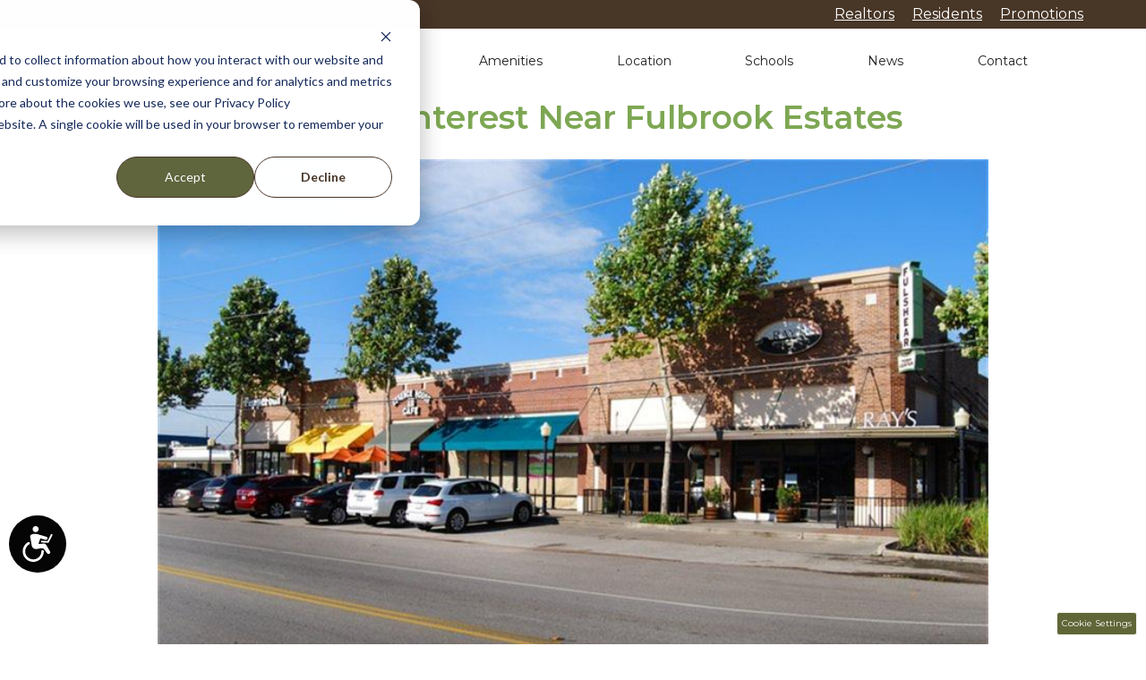

--- FILE ---
content_type: text/html; charset=UTF-8
request_url: https://www.fulbrookhomes.com/fulshear-news/points-of-interest-near-fulbrook-estates
body_size: 12158
content:
<!doctype html><html lang="en"><head>
    <meta charset="utf-8">
    
      <title>Points of Interest Near Fulbrook Estates</title>
    
    
      <link rel="shortcut icon" href="https://www.fulbrookhomes.com/hubfs/Fulbrook_March2019%20Theme/images/favicon.png">
    
    <meta name="description" content="There’s a lot to look forward to about living in Fulbrook Acreage Estates.">
    
    
    
      
    
    
    
    <meta name="viewport" content="width=device-width, initial-scale=1">

    
    <meta property="og:description" content="There’s a lot to look forward to about living in Fulbrook Acreage Estates.">
    <meta property="og:title" content="Points of Interest Near Fulbrook Estates">
    <meta name="twitter:description" content="There’s a lot to look forward to about living in Fulbrook Acreage Estates.">
    <meta name="twitter:title" content="Points of Interest Near Fulbrook Estates">

    

    
    <style>
a.cta_button{-moz-box-sizing:content-box !important;-webkit-box-sizing:content-box !important;box-sizing:content-box !important;vertical-align:middle}.hs-breadcrumb-menu{list-style-type:none;margin:0px 0px 0px 0px;padding:0px 0px 0px 0px}.hs-breadcrumb-menu-item{float:left;padding:10px 0px 10px 10px}.hs-breadcrumb-menu-divider:before{content:'›';padding-left:10px}.hs-featured-image-link{border:0}.hs-featured-image{float:right;margin:0 0 20px 20px;max-width:50%}@media (max-width: 568px){.hs-featured-image{float:none;margin:0;width:100%;max-width:100%}}.hs-screen-reader-text{clip:rect(1px, 1px, 1px, 1px);height:1px;overflow:hidden;position:absolute !important;width:1px}
</style>

<link rel="stylesheet" href="https://www.fulbrookhomes.com/hubfs/hub_generated/template_assets/1/63087934553/1741939282801/template_main.min.css">
<link rel="stylesheet" href="https://www.fulbrookhomes.com/hubfs/hub_generated/template_assets/1/63087912770/1741939281454/template_blog-post.min.css">
<link rel="stylesheet" href="https://www.fulbrookhomes.com/hubfs/hub_generated/template_assets/1/63087307902/1741939290443/template_theme-overrides.css">
<link rel="stylesheet" href="">
<link rel="stylesheet" href="https://www.fulbrookhomes.com/hubfs/hub_generated/module_assets/1/63087915147/1742037471128/module_website-header.min.css">
<link rel="stylesheet" href="https://www.fulbrookhomes.com/hubfs/hub_generated/module_assets/1/63088161593/1742037477688/module_social-sharing.min.css">
<style>
  @font-face {
    font-family: "Montserrat";
    font-weight: 700;
    font-style: normal;
    font-display: swap;
    src: url("/_hcms/googlefonts/Montserrat/700.woff2") format("woff2"), url("/_hcms/googlefonts/Montserrat/700.woff") format("woff");
  }
  @font-face {
    font-family: "Montserrat";
    font-weight: 400;
    font-style: normal;
    font-display: swap;
    src: url("/_hcms/googlefonts/Montserrat/regular.woff2") format("woff2"), url("/_hcms/googlefonts/Montserrat/regular.woff") format("woff");
  }
  @font-face {
    font-family: "Montserrat";
    font-weight: 500;
    font-style: normal;
    font-display: swap;
    src: url("/_hcms/googlefonts/Montserrat/500.woff2") format("woff2"), url("/_hcms/googlefonts/Montserrat/500.woff") format("woff");
  }
  @font-face {
    font-family: "Montserrat";
    font-weight: 600;
    font-style: normal;
    font-display: swap;
    src: url("/_hcms/googlefonts/Montserrat/600.woff2") format("woff2"), url("/_hcms/googlefonts/Montserrat/600.woff") format("woff");
  }
  @font-face {
    font-family: "Montserrat";
    font-weight: 400;
    font-style: normal;
    font-display: swap;
    src: url("/_hcms/googlefonts/Montserrat/regular.woff2") format("woff2"), url("/_hcms/googlefonts/Montserrat/regular.woff") format("woff");
  }
</style>

<!-- Editor Styles -->
<style id="hs_editor_style" type="text/css">
#hs_cos_wrapper_widget_106312807769 li.hs-menu-item a  { color: #FFFFFF !important; text-align: right !important }
#hs_cos_wrapper_widget_106312807769 .hs-menu-wrapper > ul  { color: #FFFFFF !important; display: block !important; text-align: right !important }
#hs_cos_wrapper_widget_106312807769 li.hs-menu-item a:link  { color: #FFFFFF !important; text-align: right !important }
#hs_cos_wrapper_widget_106312807769  p , #hs_cos_wrapper_widget_106312807769  li , #hs_cos_wrapper_widget_106312807769  span , #hs_cos_wrapper_widget_106312807769  label , #hs_cos_wrapper_widget_106312807769  h1 , #hs_cos_wrapper_widget_106312807769  h2 , #hs_cos_wrapper_widget_106312807769  h3 , #hs_cos_wrapper_widget_106312807769  h4 , #hs_cos_wrapper_widget_106312807769  h5 , #hs_cos_wrapper_widget_106312807769  h6  { color: #FFFFFF !important }
#hs_cos_wrapper_widget_1678720842087  { color: #FFFFFF !important; display: block !important; text-align: right !important }
#hs_cos_wrapper_widget_1678720842087  p , #hs_cos_wrapper_widget_1678720842087  li , #hs_cos_wrapper_widget_1678720842087  span , #hs_cos_wrapper_widget_1678720842087  label , #hs_cos_wrapper_widget_1678720842087  h1 , #hs_cos_wrapper_widget_1678720842087  h2 , #hs_cos_wrapper_widget_1678720842087  h3 , #hs_cos_wrapper_widget_1678720842087  h4 , #hs_cos_wrapper_widget_1678720842087  h5 , #hs_cos_wrapper_widget_1678720842087  h6  { color: #FFFFFF !important }
.header-row-0-force-full-width-section > .row-fluid {
  max-width: none !important;
}
.header-row-1-force-full-width-section > .row-fluid {
  max-width: none !important;
}
.footer-row-1-max-width-section-centering > .row-fluid {
  max-width: 1000px !important;
  margin-left: auto !important;
  margin-right: auto !important;
}
.footer-row-2-max-width-section-centering > .row-fluid {
  max-width: 1200px !important;
  margin-left: auto !important;
  margin-right: auto !important;
}
/* HubSpot Non-stacked Media Query Styles */
@media (min-width:768px) {
  .footer-column-1-row-0-vertical-alignment > .row-fluid {
    display: -ms-flexbox !important;
    -ms-flex-direction: row;
    display: flex !important;
    flex-direction: row;
  }
  .cell_1655753306273-vertical-alignment {
    display: -ms-flexbox !important;
    -ms-flex-direction: column !important;
    -ms-flex-pack: center !important;
    display: flex !important;
    flex-direction: column !important;
    justify-content: center !important;
  }
  .cell_1655753306273-vertical-alignment > div {
    flex-shrink: 0 !important;
  }
  .cell_16557529960212-vertical-alignment {
    display: -ms-flexbox !important;
    -ms-flex-direction: column !important;
    -ms-flex-pack: center !important;
    display: flex !important;
    flex-direction: column !important;
    justify-content: center !important;
  }
  .cell_16557529960212-vertical-alignment > div {
    flex-shrink: 0 !important;
  }
  .cell_1655752996020-vertical-alignment {
    display: -ms-flexbox !important;
    -ms-flex-direction: column !important;
    -ms-flex-pack: center !important;
    display: flex !important;
    flex-direction: column !important;
    justify-content: center !important;
  }
  .cell_1655752996020-vertical-alignment > div {
    flex-shrink: 0 !important;
  }
  .footer-column-5-row-1-vertical-alignment > .row-fluid {
    display: -ms-flexbox !important;
    -ms-flex-direction: row;
    display: flex !important;
    flex-direction: row;
  }
  .footer-column-6-vertical-alignment {
    display: -ms-flexbox !important;
    -ms-flex-direction: column !important;
    -ms-flex-pack: center !important;
    display: flex !important;
    flex-direction: column !important;
    justify-content: center !important;
  }
  .footer-column-6-vertical-alignment > div {
    flex-shrink: 0 !important;
  }
}
/* HubSpot Styles (default) */
.header-row-0-padding {
  padding-top: 0px !important;
  padding-bottom: 0px !important;
  padding-left: 0px !important;
  padding-right: 0px !important;
}
.header-row-0-background-layers {
  background-image: linear-gradient(rgba(72, 54, 39, 1), rgba(72, 54, 39, 1)) !important;
  background-position: left top !important;
  background-size: auto !important;
  background-repeat: no-repeat !important;
}
.header-row-1-padding {
  padding-top: 0px !important;
  padding-bottom: 0px !important;
  padding-left: 0px !important;
  padding-right: 0px !important;
}
.footer-row-0-padding {
  padding-top: 25px !important;
  padding-bottom: 10px !important;
  padding-left: 10px !important;
  padding-right: 10px !important;
}
.footer-row-0-background-layers {
  background-image: linear-gradient(rgba(96, 102, 55, 1), rgba(96, 102, 55, 1)) !important;
  background-position: left top !important;
  background-size: auto !important;
  background-repeat: no-repeat !important;
}
.footer-row-1-padding {
  padding-top: 40px !important;
  padding-bottom: 40px !important;
  padding-left: 40px !important;
  padding-right: 40px !important;
}
.footer-row-1-background-layers {
  background-image: linear-gradient(rgba(96, 102, 55, 1), rgba(96, 102, 55, 1)) !important;
  background-position: left top !important;
  background-size: auto !important;
  background-repeat: no-repeat !important;
}
.footer-row-2-padding {
  padding-top: 20px !important;
  padding-bottom: 20px !important;
  padding-left: 20px !important;
  padding-right: 20px !important;
}
.footer-row-2-background-layers {
  background-image: linear-gradient(rgba(49, 55, 22, 1), rgba(49, 55, 22, 1)) !important;
  background-position: left top !important;
  background-size: auto !important;
  background-repeat: no-repeat !important;
}
.footer-column-1-row-0-padding {
  padding-top: 20px !important;
  padding-bottom: 20px !important;
  padding-left: 20px !important;
  padding-right: 20px !important;
}
.footer-column-1-row-0-background-layers {
  background-image: linear-gradient(rgba(255, 255, 255, 0.25), rgba(255, 255, 255, 0.25)) !important;
  background-position: left top !important;
  background-size: auto !important;
  background-repeat: no-repeat !important;
}
.footer-column-6-margin {
  margin-top: 0px !important;
  margin-bottom: px !important;
}
.footer-column-6-padding {
  padding-top: 20px !important;
  padding-bottom: px !important;
  padding-left: px !important;
  padding-right: px !important;
}
</style>
    <script type="application/ld+json">
{
  "mainEntityOfPage" : {
    "@type" : "WebPage",
    "@id" : "https://www.fulbrookhomes.com/fulshear-news/points-of-interest-near-fulbrook-estates"
  },
  "author" : {
    "name" : "Fulbrook on Fulshear Creek",
    "url" : "https://www.fulbrookhomes.com/fulshear-news/author/fulbrook-on-fulshear-creek",
    "@type" : "Person"
  },
  "headline" : "Points of Interest Near Fulbrook Estates",
  "datePublished" : "2020-05-31T15:10:00.000Z",
  "dateModified" : "2020-06-12T03:10:38.602Z",
  "publisher" : {
    "name" : "Trend Development, Inc.",
    "logo" : {
      "url" : "https://cdn2.hubspot.net/hubfs/5507749/Fulbrook_March2019%20Theme/images/Fulbrook-Fulshear-Creek-logo-white-inner-1.png",
      "@type" : "ImageObject"
    },
    "@type" : "Organization"
  },
  "@context" : "https://schema.org",
  "@type" : "BlogPosting",
  "image" : [ "https://cdn2.hubspot.net/hubfs/5507749/dowtown%20fulshear.jpg" ]
}
</script>


    
<!--  Added by GoogleAnalytics integration -->
<script>
var _hsp = window._hsp = window._hsp || [];
_hsp.push(['addPrivacyConsentListener', function(consent) { if (consent.allowed || (consent.categories && consent.categories.analytics)) {
  (function(i,s,o,g,r,a,m){i['GoogleAnalyticsObject']=r;i[r]=i[r]||function(){
  (i[r].q=i[r].q||[]).push(arguments)},i[r].l=1*new Date();a=s.createElement(o),
  m=s.getElementsByTagName(o)[0];a.async=1;a.src=g;m.parentNode.insertBefore(a,m)
})(window,document,'script','//www.google-analytics.com/analytics.js','ga');
  ga('create','UA-60401310-4','auto');
  ga('send','pageview');
}}]);
</script>

<!-- /Added by GoogleAnalytics integration -->



<!-- Accessibility Code for "www.fulbrookhomes.com" --> <script> window.interdeal = { "sitekey": "adc4b2294e9d8d1eb75f2d205fe0254c", "Position": "Left", "Menulang": "EN", "domains": { "js": "https://cdn.equalweb.com/", "acc": "https://access.equalweb.com/" }, "btnStyle": { "vPosition": [ "80%", null ], "scale": [ "0.8", "0.8" ], "color": { "main": "#050505", "second": "" }, "icon": { "type": 7, "shape": "circle", "outline": false } } }; (function(doc, head, body){ var coreCall = doc.createElement('script'); coreCall.src = 'https://cdn.equalweb.com/core/4.4.1/accessibility.js'; coreCall.defer = true; coreCall.integrity = 'sha512-tq2wb4PBHqpUqBTfTG32Sl7oexERId9xGHX2O3yF91IYLII2OwM1gJVBXGbEPaLmfSQrIE+uAOzNOuEUZHHM+g=='; coreCall.crossOrigin = 'anonymous'; coreCall.setAttribute('data-cfasync', true ); body? body.appendChild(coreCall) : head.appendChild(coreCall); })(document, document.head, document.body); </script>

<!-- Global site tag (gtag.js) - Google Ads: 886846271 -->
<script async src="https://www.googletagmanager.com/gtag/js?id=AW-886846271"></script>
<script>
  window.dataLayer = window.dataLayer || [];
  function gtag(){dataLayer.push(arguments);}
  gtag('js', new Date());

  
  gtag('config', 'AW-886846271');
</script>

<!-- Global site tag (gtag.js) - Google Ads: 925837769 -->
<script async src="https://www.googletagmanager.com/gtag/js?id=AW-925837769"></script>
<script>
  window.dataLayer = window.dataLayer || [];
  function gtag(){dataLayer.push(arguments);}
  gtag('js', new Date());

  gtag('config', 'AW-925837769');
</script>

<!-- Google tag (gtag.js) -->
<script async src="https://www.googletagmanager.com/gtag/js?id=G-8FFRD8D0WF"></script>
<script>
  window.dataLayer = window.dataLayer || [];
  function gtag(){dataLayer.push(arguments);}
  gtag('js', new Date());

  gtag('config', 'G-8FFRD8D0WF');
</script>


<!-- Google tag (gtag.js) -->
<script async src="https://www.googletagmanager.com/gtag/js?id=G-PBHGD3YSHJ"></script>
<script>
  window.dataLayer = window.dataLayer || [];
  function gtag(){dataLayer.push(arguments);}
  gtag('js', new Date());

  gtag('config', 'G-PBHGD3YSHJ');
</script>

<!-- Hotjar Tracking Code for https://www.fulbrookhomes.com/ -->
<!--<script>
    (function(h,o,t,j,a,r){
        h.hj=h.hj||function(){(h.hj.q=h.hj.q||[]).push(arguments)};
        h._hjSettings={hjid:1724005,hjsv:6};
        a=o.getElementsByTagName('head')[0];
        r=o.createElement('script');r.async=1;
        r.src=t+h._hjSettings.hjid+j+h._hjSettings.hjsv;
        a.appendChild(r);
    })(window,document,'https://static.hotjar.com/c/hotjar-','.js?sv=');
</script>
-->


<!-- Meta Pixel Code -->
<script>
  !function(f,b,e,v,n,t,s)
  {if(f.fbq)return;n=f.fbq=function(){n.callMethod?
  n.callMethod.apply(n,arguments):n.queue.push(arguments)};
  if(!f._fbq)f._fbq=n;n.push=n;n.loaded=!0;n.version='2.0';
  n.queue=[];t=b.createElement(e);t.async=!0;
  t.src=v;s=b.getElementsByTagName(e)[0];
  s.parentNode.insertBefore(t,s)}(window, document,'script',
  'https://connect.facebook.net/en_US/fbevents.js');
  fbq('init', '773069656993990');
  fbq('track', 'PageView');
</script>
<noscript>&lt;img  height="1" width="1" style="display:none" src="https://www.facebook.com/tr?id=773069656993990&amp;amp;ev=PageView&amp;amp;noscript=1"&gt;</noscript>
<!-- End Meta Pixel Code -->



<script>
(function(g,e,o,t,a,r,ge,tl,y){
t=g.getElementsByTagName(o)[0];y=g.createElement(e);y.async=true;
y.src='https://g9904216750.co/gb?id=-NF9pxaweKpndoha7BsU&refurl='+g.referrer+'&winurl='+encodeURIComponent(window.location);
t.parentNode.insertBefore(y,t);
})(document,'script','head');
</script>


<link rel="amphtml" href="https://www.fulbrookhomes.com/fulshear-news/points-of-interest-near-fulbrook-estates?hs_amp=true">

<meta property="og:image" content="https://www.fulbrookhomes.com/hubfs/dowtown%20fulshear.jpg">
<meta property="og:image:width" content="800">
<meta property="og:image:height" content="536">

<meta name="twitter:image" content="https://www.fulbrookhomes.com/hubfs/dowtown%20fulshear.jpg">


<meta property="og:url" content="https://www.fulbrookhomes.com/fulshear-news/points-of-interest-near-fulbrook-estates">
<meta name="twitter:card" content="summary_large_image">

<link rel="canonical" href="https://www.fulbrookhomes.com/fulshear-news/points-of-interest-near-fulbrook-estates">

<meta property="og:type" content="article">
<link rel="alternate" type="application/rss+xml" href="https://www.fulbrookhomes.com/fulshear-news/rss.xml">
<meta name="twitter:domain" content="www.fulbrookhomes.com">
<script src="//platform.linkedin.com/in.js" type="text/javascript">
    lang: en_US
</script>

<meta http-equiv="content-language" content="en">






    
    
    


		
		<style>
		div#hs-eu-cookie-confirmation div#hs-eu-cookie-confirmation-inner button#hs-eu-confirmation-button {
    background: #60653d!important;
    color: #fff!important;
    font-family: Lato,sans-serif!important;
    font-size: 14px!important;
    font-style: normal!important;
    font-weight: 400!important;
    line-height: 25px!important;
    text-align: center!important;
}
		</style>
		
  <meta name="generator" content="HubSpot"></head>
  <body>
    <div class="body-wrapper   hs-content-id-30569254109 hs-blog-post hs-blog-id-8477239322">
      
        <div data-global-resource-path="growth copy/templates/partials/header.html"><header class="header">

  

  <a href="#main-content" class="header__skip">Skip to content</a>

  <div class="container-fluid">
<div class="row-fluid-wrapper">
<div class="row-fluid">
<div class="span12 widget-span widget-type-cell " style="" data-widget-type="cell" data-x="0" data-w="12">

<div class="row-fluid-wrapper row-depth-1 row-number-1 dnd-section header-row-0-padding header-row-0-force-full-width-section header-row-0-background-color header-row-0-background-layers">
<div class="row-fluid ">
<div class="span12 widget-span widget-type-cell dnd-column" style="" data-widget-type="cell" data-x="0" data-w="12">

<div class="row-fluid-wrapper row-depth-1 row-number-2 dnd-row">
<div class="row-fluid ">
<div class="span12 widget-span widget-type-custom_widget dnd-module" style="" data-widget-type="custom_widget" data-x="0" data-w="12">
<div id="hs_cos_wrapper_widget_1678720842087" class="hs_cos_wrapper hs_cos_wrapper_widget hs_cos_wrapper_type_module widget-type-menu" style="" data-hs-cos-general-type="widget" data-hs-cos-type="module">
<span id="hs_cos_wrapper_widget_1678720842087_" class="hs_cos_wrapper hs_cos_wrapper_widget hs_cos_wrapper_type_menu" style="" data-hs-cos-general-type="widget" data-hs-cos-type="menu"><div id="hs_menu_wrapper_widget_1678720842087_" class="hs-menu-wrapper active-branch no-flyouts hs-menu-flow-horizontal" role="navigation" data-sitemap-name="default" data-menu-id="106312807769" aria-label="Navigation Menu">
 <ul role="menu">
  <li class="hs-menu-item hs-menu-depth-1" role="none"><a href="https://www.fulbrookhomes.com/ffc-realtors" role="menuitem">Realtors</a></li>
  <li class="hs-menu-item hs-menu-depth-1" role="none"><a href="https://www.fulbrookhomes.com/ffc-residents" role="menuitem">Residents</a></li>
  <li class="hs-menu-item hs-menu-depth-1" role="none"><a href="https://www.fulbrookhomes.com/promotions" role="menuitem">Promotions</a></li>
 </ul>
</div></span></div>

</div><!--end widget-span -->
</div><!--end row-->
</div><!--end row-wrapper -->

</div><!--end widget-span -->
</div><!--end row-->
</div><!--end row-wrapper -->

<div class="row-fluid-wrapper row-depth-1 row-number-3 header-row-1-force-full-width-section dnd-section header-row-1-padding">
<div class="row-fluid ">
<div class="span12 widget-span widget-type-cell dnd-column" style="" data-widget-type="cell" data-x="0" data-w="12">

<div class="row-fluid-wrapper row-depth-1 row-number-4 dnd-row">
<div class="row-fluid ">
<div class="span12 widget-span widget-type-custom_widget dnd-module" style="" data-widget-type="custom_widget" data-x="0" data-w="12">
<div id="hs_cos_wrapper_module_16787209858426" class="hs_cos_wrapper hs_cos_wrapper_widget hs_cos_wrapper_type_module" style="" data-hs-cos-general-type="widget" data-hs-cos-type="module">































<style>
#hs_cos_wrapper_module_16787209858426 .header__top { background-color:rgba(#null,0.0); }

#hs_cos_wrapper_module_16787209858426 .header__language-switcher-current-label>span {}

#hs_cos_wrapper_module_16787209858426 .header__language-switcher:hover .header__language-switcher-current-label>span,
#hs_cos_wrapper_module_16787209858426 .header__language-switcher:focus .header__language-switcher-current-label>span {}

#hs_cos_wrapper_module_16787209858426 .header__language-switcher .lang_list_class a:hover,
#hs_cos_wrapper_module_16787209858426 .header__language-switcher .lang_list_class a:focus {}

#hs_cos_wrapper_module_16787209858426 .header__language-switcher .lang_list_class a:active {}

#hs_cos_wrapper_module_16787209858426 .header__menu-link {}

#hs_cos_wrapper_module_16787209858426 .header__menu-item--depth-1>.header__menu-link:hover,
#hs_cos_wrapper_module_16787209858426 .header__menu-item--depth-1>.header__menu-link:focus {}

#hs_cos_wrapper_module_16787209858426 .header__menu-item--depth-1>.header__menu-link:active {}

#hs_cos_wrapper_module_16787209858426 .header__menu-item--depth-1>.header__menu-link--active-link {}

#hs_cos_wrapper_module_16787209858426 .header__menu-submenu .header__menu-link:hover,
#hs_cos_wrapper_module_16787209858426 .header__menu-submenu .header__menu-link:focus {}

#hs_cos_wrapper_module_16787209858426 .button {}

#hs_cos_wrapper_module_16787209858426 .button:hover,
#hs_cos_wrapper_module_16787209858426 .button:focus {}

#hs_cos_wrapper_module_16787209858426 .button:active {}

</style>








  <div class="header__container header__container--left">

    
    <div class="header__bottom">
      <div class="header__wrapper header__wrapper--bottom">
        <div class="header__logo-col">
          

  
    
  

  <div class="header__logo">

    
      <a class="header__logo-link" href="/">
    

      

      

        <img class="header__logo-image" src="https://www.fulbrookhomes.com/hs-fs/hubfs/Fulbrook_March2019%20Theme/images/Fulbrook-Fulshear-Creek-logo-white-inner-1.png?width=246&amp;height=62&amp;name=Fulbrook-Fulshear-Creek-logo-white-inner-1.png" loading="eager" alt="fulbrook" height="62" width="246" srcset="https://www.fulbrookhomes.com/hs-fs/hubfs/Fulbrook_March2019%20Theme/images/Fulbrook-Fulshear-Creek-logo-white-inner-1.png?width=123&amp;height=31&amp;name=Fulbrook-Fulshear-Creek-logo-white-inner-1.png 123w, https://www.fulbrookhomes.com/hs-fs/hubfs/Fulbrook_March2019%20Theme/images/Fulbrook-Fulshear-Creek-logo-white-inner-1.png?width=246&amp;height=62&amp;name=Fulbrook-Fulshear-Creek-logo-white-inner-1.png 246w, https://www.fulbrookhomes.com/hs-fs/hubfs/Fulbrook_March2019%20Theme/images/Fulbrook-Fulshear-Creek-logo-white-inner-1.png?width=369&amp;height=93&amp;name=Fulbrook-Fulshear-Creek-logo-white-inner-1.png 369w, https://www.fulbrookhomes.com/hs-fs/hubfs/Fulbrook_March2019%20Theme/images/Fulbrook-Fulshear-Creek-logo-white-inner-1.png?width=492&amp;height=124&amp;name=Fulbrook-Fulshear-Creek-logo-white-inner-1.png 492w, https://www.fulbrookhomes.com/hs-fs/hubfs/Fulbrook_March2019%20Theme/images/Fulbrook-Fulshear-Creek-logo-white-inner-1.png?width=615&amp;height=155&amp;name=Fulbrook-Fulshear-Creek-logo-white-inner-1.png 615w, https://www.fulbrookhomes.com/hs-fs/hubfs/Fulbrook_March2019%20Theme/images/Fulbrook-Fulshear-Creek-logo-white-inner-1.png?width=738&amp;height=186&amp;name=Fulbrook-Fulshear-Creek-logo-white-inner-1.png 738w" sizes="(max-width: 246px) 100vw, 246px">

      

      

    
      </a>
    

  </div>


        </div>
        <div class="header__menu-col">

                    

  <nav class="header__menu header__menu--desktop" aria-label="Desktop navigation">
    <ul class="header__menu-wrapper no-list">
      

  

  

  
    
    <li class="header__menu-item header__menu-item--depth-1  hs-skip-lang-url-rewrite">
      <a class="header__menu-link  " href="https://www.fulbrookhomes.com/country-living-in-fulshear">Country Living in Fulshear</a>
      
    </li>
  
  
    
    <li class="header__menu-item header__menu-item--depth-1  hs-skip-lang-url-rewrite">
      <a class="header__menu-link  " href="https://www.fulbrookhomes.com/amenities">Amenities</a>
      
    </li>
  
  
    
    <li class="header__menu-item header__menu-item--depth-1  hs-skip-lang-url-rewrite">
      <a class="header__menu-link  " href="https://www.fulbrookhomes.com/access">Location </a>
      
    </li>
  
  
    
    <li class="header__menu-item header__menu-item--depth-1  hs-skip-lang-url-rewrite">
      <a class="header__menu-link  " href="https://www.fulbrookhomes.com/schools">Schools</a>
      
    </li>
  
  
    
    <li class="header__menu-item header__menu-item--depth-1  hs-skip-lang-url-rewrite">
      <a class="header__menu-link  " href="https://www.fulbrookhomes.com/fulshear-news">News</a>
      
    </li>
  
  
    
    <li class="header__menu-item header__menu-item--depth-1  hs-skip-lang-url-rewrite">
      <a class="header__menu-link  " href="https://www.fulbrookhomes.com/contact">Contact</a>
      
    </li>
  
  


    </ul>
  </nav>


       <div>
<!--         <img src="https://5507749.fs1.hubspotusercontent-na1.net/hubfs/5507749/images/call-icon.png">
                  <img src="https://5507749.fs1.hubspotusercontent-na1.net/hubfs/5507749/images/mail-icon.png">-->
         
            

  <div class="header__menu-container header__menu-container--mobile">
    
<a href="tel:2813463076" target="_blank">         <img src="https://www.fulbrookhomes.com/hubfs/images/call-icon.png"></a>
<a href="https://www.fulbrookhomes.com/contact">                  <img src="https://www.fulbrookhomes.com/hubfs/images/main-icon.png"></a>
    
    <button class="header__menu-toggle header__menu-toggle--open header__menu-toggle--show no-button">
      <span class="show-for-sr">Open main navigation</span>
      <svg version="1.0" xmlns="http://www.w3.org/2000/svg" viewbox="0 0 448 512" width="24" aria-hidden="true"><g id="bars1_layer"><path d="M16 132h416c8.837 0 16-7.163 16-16V76c0-8.837-7.163-16-16-16H16C7.163 60 0 67.163 0 76v40c0 8.837 7.163 16 16 16zm0 160h416c8.837 0 16-7.163 16-16v-40c0-8.837-7.163-16-16-16H16c-8.837 0-16 7.163-16 16v40c0 8.837 7.163 16 16 16zm0 160h416c8.837 0 16-7.163 16-16v-40c0-8.837-7.163-16-16-16H16c-8.837 0-16 7.163-16 16v40c0 8.837 7.163 16 16 16z" /></g></svg>
    </button>
    <button class="header__menu-toggle header__menu-toggle--close no-button">
      <span class="show-for-sr">Close main navigation</span>
      <svg version="1.0" xmlns="http://www.w3.org/2000/svg" viewbox="0 0 384 512" width="24" aria-hidden="true"><g id="times2_layer"><path d="M323.1 441l53.9-53.9c9.4-9.4 9.4-24.5 0-33.9L279.8 256l97.2-97.2c9.4-9.4 9.4-24.5 0-33.9L323.1 71c-9.4-9.4-24.5-9.4-33.9 0L192 168.2 94.8 71c-9.4-9.4-24.5-9.4-33.9 0L7 124.9c-9.4 9.4-9.4 24.5 0 33.9l97.2 97.2L7 353.2c-9.4 9.4-9.4 24.5 0 33.9L60.9 441c9.4 9.4 24.5 9.4 33.9 0l97.2-97.2 97.2 97.2c9.3 9.3 24.5 9.3 33.9 0z" /></g></svg>
    </button>
    <nav class="header__menu header__menu--mobile" aria-label="Mobile navigation">
      <ul class="header__menu-wrapper no-list">
        

  

  

  
    
    <li class="header__menu-item header__menu-item--depth-1  hs-skip-lang-url-rewrite">
      <a class="header__menu-link  " href="https://www.fulbrookhomes.com/country-living-in-fulshear">Country Living in Fulshear</a>
      
    </li>
  
  
    
    <li class="header__menu-item header__menu-item--depth-1  hs-skip-lang-url-rewrite">
      <a class="header__menu-link  " href="https://www.fulbrookhomes.com/amenities">Amenities</a>
      
    </li>
  
  
    
    <li class="header__menu-item header__menu-item--depth-1  hs-skip-lang-url-rewrite">
      <a class="header__menu-link  " href="https://www.fulbrookhomes.com/access">Location </a>
      
    </li>
  
  
    
    <li class="header__menu-item header__menu-item--depth-1  hs-skip-lang-url-rewrite">
      <a class="header__menu-link  " href="https://www.fulbrookhomes.com/schools">Schools</a>
      
    </li>
  
  
    
    <li class="header__menu-item header__menu-item--depth-1  hs-skip-lang-url-rewrite">
      <a class="header__menu-link  " href="https://www.fulbrookhomes.com/fulshear-news">News</a>
      
    </li>
  
  
    
    <li class="header__menu-item header__menu-item--depth-1  hs-skip-lang-url-rewrite">
      <a class="header__menu-link  " href="https://www.fulbrookhomes.com/contact">Contact</a>
      
    </li>
  
  


        
        
      </ul>
    </nav>
  </div>


          </div>
          
        </div>
        
      </div>
    </div>

  </div>



</div>

</div><!--end widget-span -->
</div><!--end row-->
</div><!--end row-wrapper -->

</div><!--end widget-span -->
</div><!--end row-->
</div><!--end row-wrapper -->

</div><!--end widget-span -->
</div>
</div>
</div>


	
</header></div>
      

      
      <main id="main-content">
        



<div class="content-wrapper">

  


  
  <div class="blog-post-section">
    <article class="blog-post">
     

			
			
      <h1 style="text-align:center;"><span id="hs_cos_wrapper_name" class="hs_cos_wrapper hs_cos_wrapper_meta_field hs_cos_wrapper_type_text" style="" data-hs-cos-general-type="meta_field" data-hs-cos-type="text">Points of Interest Near Fulbrook Estates</span></h1>
			
						<img src="https://www.fulbrookhomes.com/hubfs/dowtown%20fulshear.jpg" style="    margin: 0 auto;
    text-align: center;
    width: 100%;
    max-width: 80%;
    display: block;">
      <div class="blog-post__meta">
        <div class="blog-post__author">
          
         Posted By:  <a class="blog-post__author-name" href="https://www.fulbrookhomes.com/fulshear-news/author/fulbrook-on-fulshear-creek" rel="author">
            Fulbrook on Fulshear Creek
          </a>
        </div>
        <div id="hs_cos_wrapper_social_sharing" class="hs_cos_wrapper hs_cos_wrapper_widget hs_cos_wrapper_type_module" style="" data-hs-cos-general-type="widget" data-hs-cos-type="module">

<style>
#hs_cos_wrapper_social_sharing .social-sharing { justify-content:center; }

#hs_cos_wrapper_social_sharing .social-sharing__share-text {
  margin-bottom:20px;
  margin-top:20px;
}

#hs_cos_wrapper_social_sharing .social-sharing__link {
  margin-bottom:20px;
  margin-top:20px;
}

#hs_cos_wrapper_social_sharing .social-sharing__icon {
  background-color:rgba(72,54,39,1.0);
  padding-bottom:20px;
  padding-top:20px;
  padding-left:20px;
  padding-right:20px;
}

#hs_cos_wrapper_social_sharing .social-sharing__icon svg {}

#hs_cos_wrapper_social_sharing .social-sharing__icon:hover,
#hs_cos_wrapper_social_sharing .social-sharing__icon:focus { background-color:rgba(0,0,0,1.0); }

#hs_cos_wrapper_social_sharing .social-sharing__icon:active { background-color:rgba(152,134,119,1.0); }

</style>











<div class="social-sharing">

  
    <span class="social-sharing__share-text">Share:</span>
  

  

  

    

    
    
      
    

    

    <a class="social-sharing__link" href="http://www.facebook.com/share.php?u=https://www.fulbrookhomes.com/fulshear-news/points-of-interest-near-fulbrook-estates" target="_blank" rel="noopener">
      <span class="  ">
        <span id="hs_cos_wrapper_social_sharing_" class="hs_cos_wrapper hs_cos_wrapper_widget hs_cos_wrapper_type_icon social-sharing__icon icon" style="" data-hs-cos-general-type="widget" data-hs-cos-type="icon"><svg version="1.0" xmlns="http://www.w3.org/2000/svg" viewbox="0 0 264 512" aria-labelledby="facebook-f1" role="img"><title id="facebook-f1">facebook-f icon</title><g id="facebook-f1_layer"><path d="M76.7 512V283H0v-91h76.7v-71.7C76.7 42.4 124.3 0 193.8 0c33.3 0 61.9 2.5 70.2 3.6V85h-48.2c-37.8 0-45.1 18-45.1 44.3V192H256l-11.7 91h-73.6v229" /></g></svg></span>
      </span>
    </a>

  

    

    
    
      
    

    

    <a class="social-sharing__link" href="http://www.linkedin.com/shareArticle?mini=true&amp;url=https://www.fulbrookhomes.com/fulshear-news/points-of-interest-near-fulbrook-estates" target="_blank" rel="noopener">
      <span class="  ">
        <span id="hs_cos_wrapper_social_sharing_" class="hs_cos_wrapper hs_cos_wrapper_widget hs_cos_wrapper_type_icon social-sharing__icon icon" style="" data-hs-cos-general-type="widget" data-hs-cos-type="icon"><svg version="1.0" xmlns="http://www.w3.org/2000/svg" viewbox="0 0 448 512" aria-labelledby="linkedin-in2" role="img"><title id="linkedin-in2">linkedin-in icon</title><g id="linkedin-in2_layer"><path d="M100.3 480H7.4V180.9h92.9V480zM53.8 140.1C24.1 140.1 0 115.5 0 85.8 0 56.1 24.1 32 53.8 32c29.7 0 53.8 24.1 53.8 53.8 0 29.7-24.1 54.3-53.8 54.3zM448 480h-92.7V334.4c0-34.7-.7-79.2-48.3-79.2-48.3 0-55.7 37.7-55.7 76.7V480h-92.8V180.9h89.1v40.8h1.3c12.4-23.5 42.7-48.3 87.9-48.3 94 0 111.3 61.9 111.3 142.3V480z" /></g></svg></span>
      </span>
    </a>

  

    

    
    
      
    

    

    <a class="social-sharing__link" href="https://twitter.com/intent/tweet?url=https://www.fulbrookhomes.com/fulshear-news/points-of-interest-near-fulbrook-estates" target="_blank" rel="noopener">
      <span class="  ">
        <span id="hs_cos_wrapper_social_sharing_" class="hs_cos_wrapper hs_cos_wrapper_widget hs_cos_wrapper_type_icon social-sharing__icon icon" style="" data-hs-cos-general-type="widget" data-hs-cos-type="icon"><svg version="1.0" xmlns="http://www.w3.org/2000/svg" viewbox="0 0 512 512" aria-labelledby="twitter3" role="img"><title id="twitter3">twitter icon</title><g id="twitter3_layer"><path d="M459.37 151.716c.325 4.548.325 9.097.325 13.645 0 138.72-105.583 298.558-298.558 298.558-59.452 0-114.68-17.219-161.137-47.106 8.447.974 16.568 1.299 25.34 1.299 49.055 0 94.213-16.568 130.274-44.832-46.132-.975-84.792-31.188-98.112-72.772 6.498.974 12.995 1.624 19.818 1.624 9.421 0 18.843-1.3 27.614-3.573-48.081-9.747-84.143-51.98-84.143-102.985v-1.299c13.969 7.797 30.214 12.67 47.431 13.319-28.264-18.843-46.781-51.005-46.781-87.391 0-19.492 5.197-37.36 14.294-52.954 51.655 63.675 129.3 105.258 216.365 109.807-1.624-7.797-2.599-15.918-2.599-24.04 0-57.828 46.782-104.934 104.934-104.934 30.213 0 57.502 12.67 76.67 33.137 23.715-4.548 46.456-13.32 66.599-25.34-7.798 24.366-24.366 44.833-46.132 57.827 21.117-2.273 41.584-8.122 60.426-16.243-14.292 20.791-32.161 39.308-52.628 54.253z" /></g></svg></span>
      </span>
    </a>

  

    

    
    
      
    

    

    <a class="social-sharing__link" href="http://pinterest.com/pin/create/link/?url=https://www.fulbrookhomes.com/fulshear-news/points-of-interest-near-fulbrook-estates" target="_blank" rel="noopener">
      <span class="  ">
        <span id="hs_cos_wrapper_social_sharing_" class="hs_cos_wrapper hs_cos_wrapper_widget hs_cos_wrapper_type_icon social-sharing__icon icon" style="" data-hs-cos-general-type="widget" data-hs-cos-type="icon"><svg version="1.0" xmlns="http://www.w3.org/2000/svg" viewbox="0 0 384 512" aria-labelledby="pinterest-p4" role="img"><title id="pinterest-p4">pinterest-p icon</title><g id="pinterest-p4_layer"><path d="M204 6.5C101.4 6.5 0 74.9 0 185.6 0 256 39.6 296 63.6 296c9.9 0 15.6-27.6 15.6-35.4 0-9.3-23.7-29.1-23.7-67.8 0-80.4 61.2-137.4 140.4-137.4 68.1 0 118.5 38.7 118.5 109.8 0 53.1-21.3 152.7-90.3 152.7-24.9 0-46.2-18-46.2-43.8 0-37.8 26.4-74.4 26.4-113.4 0-66.2-93.9-54.2-93.9 25.8 0 16.8 2.1 35.4 9.6 50.7-13.8 59.4-42 147.9-42 209.1 0 18.9 2.7 37.5 4.5 56.4 3.4 3.8 1.7 3.4 6.9 1.5 50.4-69 48.6-82.5 71.4-172.8 12.3 23.4 44.1 36 69.3 36 106.2 0 153.9-103.5 153.9-196.8C384 71.3 298.2 6.5 204 6.5z" /></g></svg></span>
      </span>
    </a>

  

    

    
    
      
    

    

    <a class="social-sharing__link" href="mailto:?body=https://www.fulbrookhomes.com/fulshear-news/points-of-interest-near-fulbrook-estates" target="_blank" rel="noopener">
      <span class="  ">
        <span id="hs_cos_wrapper_social_sharing_" class="hs_cos_wrapper hs_cos_wrapper_widget hs_cos_wrapper_type_icon social-sharing__icon icon" style="" data-hs-cos-general-type="widget" data-hs-cos-type="icon"><svg version="1.0" xmlns="http://www.w3.org/2000/svg" viewbox="0 0 512 512" aria-labelledby="envelope5" role="img"><title id="envelope5">envelope icon</title><g id="envelope5_layer"><path d="M502.3 190.8c3.9-3.1 9.7-.2 9.7 4.7V400c0 26.5-21.5 48-48 48H48c-26.5 0-48-21.5-48-48V195.6c0-5 5.7-7.8 9.7-4.7 22.4 17.4 52.1 39.5 154.1 113.6 21.1 15.4 56.7 47.8 92.2 47.6 35.7.3 72-32.8 92.3-47.6 102-74.1 131.6-96.3 154-113.7zM256 320c23.2.4 56.6-29.2 73.4-41.4 132.7-96.3 142.8-104.7 173.4-128.7 5.8-4.5 9.2-11.5 9.2-18.9v-19c0-26.5-21.5-48-48-48H48C21.5 64 0 85.5 0 112v19c0 7.4 3.4 14.3 9.2 18.9 30.6 23.9 40.7 32.4 173.4 128.7 16.8 12.2 50.2 41.8 73.4 41.4z" /></g></svg></span>
      </span>
    </a>

  

</div></div>
      </div>
			
			 <time datetime="2020-05-31 15:10:00" class="blog-post__timestamp">
        May 31, 2020 10:10:00 AM
      </time>
      <div class="blog-post__body">
        <span id="hs_cos_wrapper_post_body" class="hs_cos_wrapper hs_cos_wrapper_meta_field hs_cos_wrapper_type_rich_text" style="" data-hs-cos-general-type="meta_field" data-hs-cos-type="rich_text"><p class="p1"><span class="s1">There’s a lot to look forward to about living in Fulbrook Acreage Estates. After building your custom home on a spacious lot, you’ll be able to move in and enjoy all that Fulbrook living has to offer. Here are a just few examples of the exciting points of interest that will be within easy reach. </span><span class="s1"></span></p>
<!--more--><p class="p1"><span class="s1"><strong>Downtown Fulshear</strong></span><span class="s1"></span></p>
<p class="p3"><span class="s1">Fulbrook is located within a short drive of the charming town of Fulshear, where you’ll find the perfect combination of small-town life and modern conveniences. One visit here and you’ll quickly realize why it’s known for being one of the most desirable places to live in the county.</span></p>
<p class="p1"><span class="s1"><strong>Fulshear Farmers' Market</strong></span><span class="s1"></span></p>
<p class="p1"><span class="s1">The Fulshear Farmers' Market offers a vast array of produce and food products that were grown or produced within a 200 mile radius of Fulshear. It has quickly become a destination for many locals on a Saturday morning. </span><span class="s1"></span></p>
<p class="p1"><span class="s1"><strong>Twinwood Equestrian Center</strong></span><span class="s1"></span></p>
<p class="p1"><span class="s1">Twinwood Equestrian Center is a premier dressage boarding and training facility on one hundred acres, offering spacious grass turn-out paddocks and ample ride-out. They also offer 130 x 200 ft. lighted, all-weather outdoor jump arena, a one-acre grass cross-country jump school and a gallop track. </span><span class="s1"></span></p>
<p class="p1"><span class="s1"><strong>Brazos Bend State Park</strong></span><span class="s1"></span></p>
<p class="p1"><span class="s1">Brazos Bend State Park is a 4,897-acre state park along the Brazos River located 35 miles from Fulbrook. The park is a haven for a diverse mix of native wildlife and plants covering an equally diverse range of ecosystems.</span><span class="s1"></span></p>
<p class="p1"><span class="s1"><strong>George Ranch Historical Park</strong></span><span class="s1"></span></p>
<p class="p1"><span class="s1">Located in nearby Richmond, George Ranch Historical Park brings Texas and Fort Bend County history to life through interactive school programming, group tours, special events and Saturday programs for the general public.</span><span class="s1"></span></p>
<p class="p1"><span class="s1"><strong>Museum of Natural Science</strong></span><span class="s1"></span></p>
<p class="p1"><span class="s1">Just down the road is the Houston Museum of Natural Science at Sugar Land, offering hands-on exhibits, along with exciting features such as dinosaur fossils, an aquarium and an impressive dome theater for events and showings. </span><span class="s1"></span></p>
<p class="p1"><span class="s1">—</span><span class="s1"></span></p>
<p class="p1"><span class="s1">Fulbrook Acreage Estates is conveniently located off FM 1093 in the charming town of Fulshear, known for being one of the most desirable places to live in the county. <a href="/acreage-estate-lots" rel="noopener" target="_blank">Learn more</a> about living here! </span></p></span>
      </div>
      
    </article>
  </div>

  

  

  

  <div class="blog-post-section">
    <div id="hs_cos_wrapper_related_posts" class="hs_cos_wrapper hs_cos_wrapper_widget hs_cos_wrapper_type_module" style="" data-hs-cos-general-type="widget" data-hs-cos-type="module">

<style>
#hs_cos_wrapper_related_posts .blog-listing__post { background-color:rgba(#null,0.0); }

#hs_cos_wrapper_related_posts .blog-listing__post-content {}

#hs_cos_wrapper_related_posts .blog-listing__post-tag {}

#hs_cos_wrapper_related_posts .blog-listing__post-title,
#hs_cos_wrapper_related_posts .blog-listing__post-title-link {}

#hs_cos_wrapper_related_posts .blog-listing__post-author-name {}

#hs_cos_wrapper_related_posts .blog-listing__post-timestamp {}

#hs_cos_wrapper_related_posts .blog-listing__post-summary,
#hs_cos_wrapper_related_posts .blog-listing__post-summary * {}

#hs_cos_wrapper_related_posts .blog-listing__post-button-wrapper {}

#hs_cos_wrapper_related_posts .button {}

#hs_cos_wrapper_related_posts .button:hover,
#hs_cos_wrapper_related_posts .button:focus {}

#hs_cos_wrapper_related_posts .button:active {}

</style>












  
  
    <section class="blog-listing blog-listing--card blog-listing--3-col">
        <h2 class="blog-listing__heading">Related posts</h2>
  

    

    <article class="blog-listing__post" aria-label="Blog post summary: Horseback Riding Schools Near Fulbrook Estates">

      

      
        <a class="blog-listing__post-image-wrapper" href="https://www.fulbrookhomes.com/fulshear-news/horseback-riding-schools-near-fulbrook-estates" aria-label="Read full post: Horseback Riding Schools Near Fulbrook Estates">
          <img class="blog-listing__post-image" src="https://www.fulbrookhomes.com/hubfs/FUlbrook%20estates%20horse%20lots.png" loading="lazy" alt="">
        </a>
      

      

      <div class="blog-listing__post-content">

        

        <div class="blog-listing__header">

          

          

          

          
            <h2 class="blog-listing__post-title">
              <a class="blog-listing__post-title-link" href="https://www.fulbrookhomes.com/fulshear-news/horseback-riding-schools-near-fulbrook-estates">Horseback Riding Schools Near Fulbrook Estates</a>
            </h2>
          

          

          
            <div class="blog-listing__post-author">
              
              <a class="blog-listing__post-author-name" href="https://www.fulbrookhomes.com/fulshear-news/author/fulbrook-on-fulshear-creek">Fulbrook on Fulshear Creek</a>
            </div>
          

          

          
            <time class="blog-listing__post-timestamp" datetime="2021-04-13 15:38:00">
              Apr 13, 2021 10:38:00 AM
            </time>
          

        </div>

        

        
          <div class="blog-listing__post-summary">
            <p>Fulbrook Acreage Estates is home to many equestrian lovers and avid riders. Our spacious equestrian...</p>
          </div>
        

        

        
          <div class="blog-listing__post-button-wrapper">
            <a class="blog-listing__post-button button  " href="https://www.fulbrookhomes.com/fulshear-news/horseback-riding-schools-near-fulbrook-estates">Read more</a>
          </div>
        

      </div>

    </article>
  


  
  

    

    <article class="blog-listing__post" aria-label="Blog post summary: Summer Activities in Fort Bend County">

      

      
        <a class="blog-listing__post-image-wrapper" href="https://www.fulbrookhomes.com/fulshear-news/summer-activities-in-fort-bend-county" aria-label="Read full post: Summer Activities in Fort Bend County">
          <img class="blog-listing__post-image" src="https://www.fulbrookhomes.com/hubfs/Fulbrook_March2019%20Theme/images/new%20homes%20in%20fulshear-%20farmers%20market.jpg" loading="lazy" alt="">
        </a>
      

      

      <div class="blog-listing__post-content">

        

        <div class="blog-listing__header">

          

          
            <div class="blog-listing__post-tags">
              
                <a class="blog-listing__post-tag" href="https://www.fulbrookhomes.com/fulshear-news/tag/community">Community</a>
              
            </div>
          

          

          
            <h2 class="blog-listing__post-title">
              <a class="blog-listing__post-title-link" href="https://www.fulbrookhomes.com/fulshear-news/summer-activities-in-fort-bend-county">Summer Activities in Fort Bend County</a>
            </h2>
          

          

          
            <div class="blog-listing__post-author">
              
              <a class="blog-listing__post-author-name" href="https://www.fulbrookhomes.com/fulshear-news/author/fulbrook-on-fulshear-creek">Fulbrook on Fulshear Creek</a>
            </div>
          

          

          
            <time class="blog-listing__post-timestamp" datetime="2022-06-29 20:11:00">
              Jun 29, 2022 3:11:00 PM
            </time>
          

        </div>

        

        
          <div class="blog-listing__post-summary">
            <p>From live music to family picnics, social gatherings to holiday celebrations, there’s always...</p>
          </div>
        

        

        
          <div class="blog-listing__post-button-wrapper">
            <a class="blog-listing__post-button button  " href="https://www.fulbrookhomes.com/fulshear-news/summer-activities-in-fort-bend-county">Read more</a>
          </div>
        

      </div>

    </article>
  


  
  

    

    <article class="blog-listing__post" aria-label="Blog post summary: Farmers Markets &amp; Outdoor Shopping in Fort Bend">

      

      
        <a class="blog-listing__post-image-wrapper" href="https://www.fulbrookhomes.com/fulshear-news/farmers-markets-outdoor-shopping-in-fort-bend" aria-label="Read full post: Farmers Markets &amp; Outdoor Shopping in Fort Bend">
          <img class="blog-listing__post-image" src="https://www.fulbrookhomes.com/hubfs/farmers%20markets%20fort%20bend%20county.jpg" loading="lazy" alt="">
        </a>
      

      

      <div class="blog-listing__post-content">

        

        <div class="blog-listing__header">

          

          

          

          
            <h2 class="blog-listing__post-title">
              <a class="blog-listing__post-title-link" href="https://www.fulbrookhomes.com/fulshear-news/farmers-markets-outdoor-shopping-in-fort-bend">Farmers Markets &amp; Outdoor Shopping in Fort Bend</a>
            </h2>
          

          

          
            <div class="blog-listing__post-author">
              
              <a class="blog-listing__post-author-name" href="https://www.fulbrookhomes.com/fulshear-news/author/fulbrook-on-fulshear-creek">Fulbrook on Fulshear Creek</a>
            </div>
          

          

          
            <time class="blog-listing__post-timestamp" datetime="2020-11-10 15:13:00">
              Nov 10, 2020 9:13:00 AM
            </time>
          

        </div>

        

        
          <div class="blog-listing__post-summary">
            <p>Fall is in the air... and what better way to spend the cooler days than outside enjoying all that...</p>
          </div>
        

        

        
          <div class="blog-listing__post-button-wrapper">
            <a class="blog-listing__post-button button  " href="https://www.fulbrookhomes.com/fulshear-news/farmers-markets-outdoor-shopping-in-fort-bend">Read more</a>
          </div>
        

      </div>

    </article>
  
    </section>
  


</div>
  </div>

</div>

      </main>

      
        <div data-global-resource-path="growth copy/templates/partials/footer.html"><footer class="footer">
  <div class="container-fluid">
<div class="row-fluid-wrapper">
<div class="row-fluid">
<div class="span12 widget-span widget-type-cell " style="" data-widget-type="cell" data-x="0" data-w="12">

<div class="row-fluid-wrapper row-depth-1 row-number-1 footer-row-0-background-color dnd-section footer-row-0-padding footer-row-0-background-layers">
<div class="row-fluid ">
<div class="span12 widget-span widget-type-custom_widget dnd-module" style="" data-widget-type="custom_widget" data-x="0" data-w="12">
<div id="hs_cos_wrapper_footer-module-3" class="hs_cos_wrapper hs_cos_wrapper_widget hs_cos_wrapper_type_module widget-type-menu" style="" data-hs-cos-general-type="widget" data-hs-cos-type="module">
<span id="hs_cos_wrapper_footer-module-3_" class="hs_cos_wrapper hs_cos_wrapper_widget hs_cos_wrapper_type_menu" style="" data-hs-cos-general-type="widget" data-hs-cos-type="menu"><div id="hs_menu_wrapper_footer-module-3_" class="hs-menu-wrapper active-branch flyouts hs-menu-flow-horizontal" role="navigation" data-sitemap-name="default" data-menu-id="62738550176" aria-label="Navigation Menu">
 <ul role="menu">
  <li class="hs-menu-item hs-menu-depth-1" role="none"><a href="https://www.fulbrookhomes.com/country-living-in-fulshear" role="menuitem">Country Living in Fulshear</a></li>
  <li class="hs-menu-item hs-menu-depth-1" role="none"><a href="https://www.fulbrookhomes.com/amenities" role="menuitem">Amenities</a></li>
  <li class="hs-menu-item hs-menu-depth-1" role="none"><a href="https://www.fulbrookhomes.com/access" role="menuitem">Location </a></li>
  <li class="hs-menu-item hs-menu-depth-1" role="none"><a href="https://www.fulbrookhomes.com/schools" role="menuitem">Schools</a></li>
  <li class="hs-menu-item hs-menu-depth-1" role="none"><a href="https://www.fulbrookhomes.com/fulshear-news" role="menuitem">News</a></li>
  <li class="hs-menu-item hs-menu-depth-1" role="none"><a href="https://www.fulbrookhomes.com/contact" role="menuitem">Contact</a></li>
 </ul>
</div></span></div>

</div><!--end widget-span -->
</div><!--end row-->
</div><!--end row-wrapper -->

<div class="row-fluid-wrapper row-depth-1 row-number-2 footer-row-1-max-width-section-centering dnd-section footer-row-1-padding footer-row-1-background-layers footer-row-1-background-color">
<div class="row-fluid ">
<div class="span12 widget-span widget-type-cell dnd-column" style="" data-widget-type="cell" data-x="0" data-w="12">

<div class="row-fluid-wrapper row-depth-1 row-number-3 footer-column-1-row-0-background-color footer-column-1-row-0-vertical-alignment footer-column-1-row-0-background-layers footer-column-1-row-0-padding dnd-row">
<div class="row-fluid ">
<div class="span4 widget-span widget-type-cell cell_1655752996020-vertical-alignment dnd-column" style="" data-widget-type="cell" data-x="0" data-w="4">

<div class="row-fluid-wrapper row-depth-1 row-number-4 dnd-row">
<div class="row-fluid ">
<div class="span12 widget-span widget-type-custom_widget dnd-module" style="" data-widget-type="custom_widget" data-x="0" data-w="12">
<div id="hs_cos_wrapper_footer-module-7" class="hs_cos_wrapper hs_cos_wrapper_widget hs_cos_wrapper_type_module widget-type-logo" style="" data-hs-cos-general-type="widget" data-hs-cos-type="module">
  






















  
  <span id="hs_cos_wrapper_footer-module-7_hs_logo_widget" class="hs_cos_wrapper hs_cos_wrapper_widget hs_cos_wrapper_type_logo" style="" data-hs-cos-general-type="widget" data-hs-cos-type="logo"><a href="https://www.fulbrookhomes.com/" target="_blank" id="hs-link-footer-module-7_hs_logo_widget" rel="noopener" style="border-width:0px;border:0px;"><img src="https://www.fulbrookhomes.com/hs-fs/hubfs/images/Fulbrook-Fulshear-Creek-logo-ecru-footer.png?width=331&amp;height=100&amp;name=Fulbrook-Fulshear-Creek-logo-ecru-footer.png" class="hs-image-widget " height="100" style="height: auto;width:331px;border-width:0px;border:0px;" width="331" alt="Fulbrook-Fulshear-Creek-logo-ecru-footer" title="Fulbrook-Fulshear-Creek-logo-ecru-footer" srcset="https://www.fulbrookhomes.com/hs-fs/hubfs/images/Fulbrook-Fulshear-Creek-logo-ecru-footer.png?width=166&amp;height=50&amp;name=Fulbrook-Fulshear-Creek-logo-ecru-footer.png 166w, https://www.fulbrookhomes.com/hs-fs/hubfs/images/Fulbrook-Fulshear-Creek-logo-ecru-footer.png?width=331&amp;height=100&amp;name=Fulbrook-Fulshear-Creek-logo-ecru-footer.png 331w, https://www.fulbrookhomes.com/hs-fs/hubfs/images/Fulbrook-Fulshear-Creek-logo-ecru-footer.png?width=497&amp;height=150&amp;name=Fulbrook-Fulshear-Creek-logo-ecru-footer.png 497w, https://www.fulbrookhomes.com/hs-fs/hubfs/images/Fulbrook-Fulshear-Creek-logo-ecru-footer.png?width=662&amp;height=200&amp;name=Fulbrook-Fulshear-Creek-logo-ecru-footer.png 662w, https://www.fulbrookhomes.com/hs-fs/hubfs/images/Fulbrook-Fulshear-Creek-logo-ecru-footer.png?width=828&amp;height=250&amp;name=Fulbrook-Fulshear-Creek-logo-ecru-footer.png 828w, https://www.fulbrookhomes.com/hs-fs/hubfs/images/Fulbrook-Fulshear-Creek-logo-ecru-footer.png?width=993&amp;height=300&amp;name=Fulbrook-Fulshear-Creek-logo-ecru-footer.png 993w" sizes="(max-width: 331px) 100vw, 331px"></a></span>
</div>

</div><!--end widget-span -->
</div><!--end row-->
</div><!--end row-wrapper -->

</div><!--end widget-span -->
<div class="span4 widget-span widget-type-cell cell_16557529960212-vertical-alignment dnd-column" style="" data-widget-type="cell" data-x="4" data-w="4">

<div class="row-fluid-wrapper row-depth-1 row-number-5 dnd-row">
<div class="row-fluid ">
<div class="span12 widget-span widget-type-custom_widget dnd-module" style="" data-widget-type="custom_widget" data-x="0" data-w="12">
<div id="hs_cos_wrapper_widget_1655753278492" class="hs_cos_wrapper hs_cos_wrapper_widget hs_cos_wrapper_type_module widget-type-rich_text" style="" data-hs-cos-general-type="widget" data-hs-cos-type="module"><span id="hs_cos_wrapper_widget_1655753278492_" class="hs_cos_wrapper hs_cos_wrapper_widget hs_cos_wrapper_type_rich_text" style="" data-hs-cos-general-type="widget" data-hs-cos-type="rich_text"><p style="text-align: center;"><span style="color: #f6f8eb;">Welcome Center </span><span style="color: #f6f8eb;">Office: <br><a href="tel:2813463076" rel="noopener" target="_blank" style="color: #f6f8eb;">(281) 346-3076</a></span></p></span></div>

</div><!--end widget-span -->
</div><!--end row-->
</div><!--end row-wrapper -->

</div><!--end widget-span -->
<div class="span4 widget-span widget-type-cell cell_1655753306273-vertical-alignment dnd-column" style="" data-widget-type="cell" data-x="8" data-w="4">

<div class="row-fluid-wrapper row-depth-1 row-number-6 dnd-row">
<div class="row-fluid ">
<div class="span12 widget-span widget-type-custom_widget dnd-module" style="" data-widget-type="custom_widget" data-x="0" data-w="12">
<div id="hs_cos_wrapper_module_16557533062733" class="hs_cos_wrapper hs_cos_wrapper_widget hs_cos_wrapper_type_module widget-type-rich_text" style="" data-hs-cos-general-type="widget" data-hs-cos-type="module"><span id="hs_cos_wrapper_module_16557533062733_" class="hs_cos_wrapper hs_cos_wrapper_widget hs_cos_wrapper_type_rich_text" style="" data-hs-cos-general-type="widget" data-hs-cos-type="rich_text"><p style="text-align: center;"><span style="color: #f6f8eb;">5005 Lodge Lake Drive</span><br><span style="color: #f6f8eb;">Fulshear, TX 77441</span></p></span></div>

</div><!--end widget-span -->
</div><!--end row-->
</div><!--end row-wrapper -->

</div><!--end widget-span -->
</div><!--end row-->
</div><!--end row-wrapper -->

</div><!--end widget-span -->
</div><!--end row-->
</div><!--end row-wrapper -->

<div class="row-fluid-wrapper row-depth-1 row-number-7 footer-row-2-max-width-section-centering dnd-section footer-row-2-background-layers footer-row-2-background-color footer-row-2-padding">
<div class="row-fluid ">
<div class="span12 widget-span widget-type-cell dnd-column" style="" data-widget-type="cell" data-x="0" data-w="12">

<div class="row-fluid-wrapper row-depth-1 row-number-8 dnd-row">
<div class="row-fluid ">
<div class="span12 widget-span widget-type-custom_widget dnd-module" style="" data-widget-type="custom_widget" data-x="0" data-w="12">
<div id="hs_cos_wrapper_widget_1655758351966" class="hs_cos_wrapper hs_cos_wrapper_widget hs_cos_wrapper_type_module widget-type-rich_text" style="" data-hs-cos-general-type="widget" data-hs-cos-type="module"><span id="hs_cos_wrapper_widget_1655758351966_" class="hs_cos_wrapper hs_cos_wrapper_widget hs_cos_wrapper_type_rich_text" style="" data-hs-cos-general-type="widget" data-hs-cos-type="rich_text"><div class="footer-grid-icons"><a href="https://www.facebook.com/FulbrookFulshearCreek/" target="_blank" rel="noopener" linktext=""><img src="https://www.fulbrookhomes.com/hubfs/Fulbrook_March2019%20Theme/images/Facebook.png" alt="facebook-icon"></a> <a href="https://www.instagram.com/fulbrookonfulshear/" rel="noopener" linktext=" "><img src="https://www.fulbrookhomes.com/hs-fs/hubfs/Instagram-Icon-40x40.png?width=40&amp;height=40&amp;name=Instagram-Icon-40x40.png" alt="Instagram-Icon-40x40" width="40" height="40" loading="lazy" style="height: auto; max-width: 100%; width: 40px;" srcset="https://www.fulbrookhomes.com/hs-fs/hubfs/Instagram-Icon-40x40.png?width=20&amp;height=20&amp;name=Instagram-Icon-40x40.png 20w, https://www.fulbrookhomes.com/hs-fs/hubfs/Instagram-Icon-40x40.png?width=40&amp;height=40&amp;name=Instagram-Icon-40x40.png 40w, https://www.fulbrookhomes.com/hs-fs/hubfs/Instagram-Icon-40x40.png?width=60&amp;height=60&amp;name=Instagram-Icon-40x40.png 60w, https://www.fulbrookhomes.com/hs-fs/hubfs/Instagram-Icon-40x40.png?width=80&amp;height=80&amp;name=Instagram-Icon-40x40.png 80w, https://www.fulbrookhomes.com/hs-fs/hubfs/Instagram-Icon-40x40.png?width=100&amp;height=100&amp;name=Instagram-Icon-40x40.png 100w, https://www.fulbrookhomes.com/hs-fs/hubfs/Instagram-Icon-40x40.png?width=120&amp;height=120&amp;name=Instagram-Icon-40x40.png 120w" sizes="(max-width: 40px) 100vw, 40px"> </a> <a href="https://m.youtube.com/channel/UChuXZJw2HDP7AaHnwoyJwBA" target="_blank" rel="noopener" linktext=" "> <img src="https://www.fulbrookhomes.com/hubfs/Fulbrook_March2019%20Theme/images/YouTube.png" alt="youtube-icon"></a> <a href="#" target="_blank" rel="noopener"><img src="https://www.fulbrookhomes.com/hubfs/Imported%20images/Realtor-EHO-logos.png" alt="realtor-equal-housing"></a></div></span></div>

</div><!--end widget-span -->
</div><!--end row-->
</div><!--end row-wrapper -->

<div class="row-fluid-wrapper row-depth-1 row-number-9 dnd-row footer-column-5-row-1-vertical-alignment">
<div class="row-fluid ">
<div class="span12 widget-span widget-type-cell footer-column-6-margin footer-column-6-padding footer-column-6-vertical-alignment dnd-column" style="" data-widget-type="cell" data-x="0" data-w="12">

<div class="row-fluid-wrapper row-depth-1 row-number-10 dnd-row">
<div class="row-fluid ">
<div class="span12 widget-span widget-type-custom_widget dnd-module" style="" data-widget-type="custom_widget" data-x="0" data-w="12">
<div id="hs_cos_wrapper_footer-module-10" class="hs_cos_wrapper hs_cos_wrapper_widget hs_cos_wrapper_type_module widget-type-rich_text" style="" data-hs-cos-general-type="widget" data-hs-cos-type="module"><span id="hs_cos_wrapper_footer-module-10_" class="hs_cos_wrapper hs_cos_wrapper_widget hs_cos_wrapper_type_rich_text" style="" data-hs-cos-general-type="widget" data-hs-cos-type="rich_text"><div>
<p style="font-size: 14px; text-align: center;">&nbsp;</p>
<p style="font-size: 14px; text-align: center;"><span style="color: #f6f8eb;">Copyright © 2026, Fulbrook on Fulshear Creek &nbsp;A Trend Development Community | <span style="color: #ffffff;"><a href="https://www.fulbrookhomes.com/privacy-policy" rel="noopener" target="_blank" style="color: #ffffff;">Privacy Policy</a></span></span></p>
</div></span></div>

</div><!--end widget-span -->
</div><!--end row-->
</div><!--end row-wrapper -->

</div><!--end widget-span -->
</div><!--end row-->
</div><!--end row-wrapper -->

</div><!--end widget-span -->
</div><!--end row-->
</div><!--end row-wrapper -->

</div><!--end widget-span -->
</div>
</div>
</div>
</footer>


	<!-- Start of HubSpot code snippet -->
<button type="button" id="hs_show_banner_button" style="    background-color: #606637;
    border: 1px solid #f6f8eb;
    color: #000;
    border-radius: 3px;
    padding: 5px;
    text-decoration: none;
    color: #fff;
    font-family: inherit;
    font-size: 10px;
    font-weight: normal;
    line-height: inherit;
    text-align: left;
    text-shadow: none;
    position: fixed;
    float: right;
    bottom: 10px;
    right: 10px;" onclick="(function(){
  var _hsp = window._hsp = window._hsp || [];
  _hsp.push(['showBanner']);
})()">
Cookie Settings
</button>

<!-- End of HubSpot code snippet --></div>
      
    </div>
    
    
    
    <script src="/hs/hsstatic/jquery-libs/static-1.4/jquery/jquery-1.11.2.js"></script>
<script src="/hs/hsstatic/jquery-libs/static-1.4/jquery-migrate/jquery-migrate-1.2.1.js"></script>
<script>hsjQuery = window['jQuery'];</script>
<!-- HubSpot performance collection script -->
<script defer src="/hs/hsstatic/content-cwv-embed/static-1.1293/embed.js"></script>
<script src=""></script>
<script>
var hsVars = hsVars || {}; hsVars['language'] = 'en';
</script>

<script src="/hs/hsstatic/cos-i18n/static-1.53/bundles/project.js"></script>
<script src="https://www.fulbrookhomes.com/hubfs/hub_generated/module_assets/1/63087915147/1742037471128/module_website-header.min.js"></script>
<script src="/hs/hsstatic/keyboard-accessible-menu-flyouts/static-1.17/bundles/project.js"></script>

<!-- Start of HubSpot Analytics Code -->
<script type="text/javascript">
var _hsq = _hsq || [];
_hsq.push(["setContentType", "blog-post"]);
_hsq.push(["setCanonicalUrl", "https:\/\/www.fulbrookhomes.com\/fulshear-news\/points-of-interest-near-fulbrook-estates"]);
_hsq.push(["setPageId", "30569254109"]);
_hsq.push(["setContentMetadata", {
    "contentPageId": 30569254109,
    "legacyPageId": "30569254109",
    "contentFolderId": null,
    "contentGroupId": 8477239322,
    "abTestId": null,
    "languageVariantId": 30569254109,
    "languageCode": "en",
    
    
}]);
</script>

<script type="text/javascript" id="hs-script-loader" async defer src="/hs/scriptloader/5507749.js"></script>
<!-- End of HubSpot Analytics Code -->


<script type="text/javascript">
var hsVars = {
    render_id: "7f395684-b359-4c68-ba9c-206be73db1ab",
    ticks: 1767444138913,
    page_id: 30569254109,
    
    content_group_id: 8477239322,
    portal_id: 5507749,
    app_hs_base_url: "https://app.hubspot.com",
    cp_hs_base_url: "https://cp.hubspot.com",
    language: "en",
    analytics_page_type: "blog-post",
    scp_content_type: "",
    
    analytics_page_id: "30569254109",
    category_id: 3,
    folder_id: 0,
    is_hubspot_user: false
}
</script>


<script defer src="/hs/hsstatic/HubspotToolsMenu/static-1.432/js/index.js"></script>


<!-- Google Tag Manager -->
<noscript><iframe src="//www.googletagmanager.com/ns.html?id=GTM-NWV9NHP" height="0" width="0" style="display:none;visibility:hidden"></iframe></noscript>
<script>(function(w,d,s,l,i){w[l]=w[l]||[];w[l].push({'gtm.start':
                                                      new Date().getTime(),event:'gtm.js'});var f=d.getElementsByTagName(s)[0],
      j=d.createElement(s),dl=l!='dataLayer'?'&l='+l:'';j.async=true;j.src=
        '//www.googletagmanager.com/gtm.js?id='+i+dl;f.parentNode.insertBefore(j,f);
                            })(window,document,'script','dataLayer','GTM-NWV9NHP');</script>
<!-- End Google Tag Manager -->


<!-- Google Tag Manager -->
<noscript><iframe src="//www.googletagmanager.com/ns.html?id=GTM-P28V46X" height="0" width="0" style="display:none;visibility:hidden"></iframe></noscript>
<script>(function(w,d,s,l,i){w[l]=w[l]||[];w[l].push({'gtm.start':
                                                      new Date().getTime(),event:'gtm.js'});var f=d.getElementsByTagName(s)[0],
      j=d.createElement(s),dl=l!='dataLayer'?'&l='+l:'';j.async=true;j.src=
        '//www.googletagmanager.com/gtm.js?id='+i+dl;f.parentNode.insertBefore(j,f);
                            })(window,document,'script','dataLayer','GTM-P28V46X');</script>
<!-- End Google Tag Manager -->

<!-- Google Tag Manager (noscript) -->
<noscript><iframe src="https://www.googletagmanager.com/ns.html?id=GTM-MH5VS3K" height="0" width="0" style="display:none;visibility:hidden"></iframe></noscript>
<!-- End Google Tag Manager (noscript) -->



<div id="fb-root"></div>
  <script>(function(d, s, id) {
  var js, fjs = d.getElementsByTagName(s)[0];
  if (d.getElementById(id)) return;
  js = d.createElement(s); js.id = id;
  js.src = "//connect.facebook.net/en_GB/sdk.js#xfbml=1&version=v3.0";
  fjs.parentNode.insertBefore(js, fjs);
 }(document, 'script', 'facebook-jssdk'));</script> <script>!function(d,s,id){var js,fjs=d.getElementsByTagName(s)[0];if(!d.getElementById(id)){js=d.createElement(s);js.id=id;js.src="https://platform.twitter.com/widgets.js";fjs.parentNode.insertBefore(js,fjs);}}(document,"script","twitter-wjs");</script>
 


  
</body></html>

--- FILE ---
content_type: text/css
request_url: https://www.fulbrookhomes.com/hubfs/hub_generated/template_assets/1/63087307902/1741939290443/template_theme-overrides.css
body_size: 4533
content:








/* 1a. Containers */









/* 1b. Colors */







/* 1c. Typography */





























/* 1d. Buttons */






























/* 1e. Forms */






























/* 1f. Icons */
















/* 1g. Cards */











/* 1h. Tables */













/* 1i. Website header */



























/* 1j. Website footer */













/* Drag and drop layout styles */

.dnd-section {
	padding: 48px 20px;
}

/* Padding on blog post sections */

.blog-post-section {
	padding: 0;
}

/* .content-wrapper is used for blog post and system templates and .header-wrapper is used for the website header module */

.dnd-section > .row-fluid,
.content-wrapper,
.header__wrapper {
	max-width: 1200px;
}





html {
	font-size: 16px;
}

body {
	font-family: Montserrat, sans-serif; font-style: normal; font-weight: 400; text-decoration: none;
	background-color: #ffffff;
	color: #0a0a0a;
	font-size: 16px;
}

/* Paragraphs */

p {
	font-family: Montserrat, sans-serif; font-style: normal; font-weight: 400; text-decoration: none;
}

/* Anchors */

a {
	font-weight: 400; text-decoration: underline; font-family: Montserrat, sans-serif; font-style: normal;
	color: #3574E3;
}

a:hover,
a:focus {
	font-weight: 400; text-decoration: underline; font-family: Montserrat, sans-serif; font-style: normal;
	color: #0752d3;
}

a:active {
	font-weight: 400; text-decoration: underline; font-family: Montserrat, sans-serif; font-style: normal;
	color: #57a2ff;
}

/* Headings */

h1 {
	font-family: Montserrat, sans-serif; font-style: normal; font-weight: 600; text-decoration: none;
	color: #7da753;
	font-size: 36px;
	text-transform: inherit;
}

h2 {
	font-family: Montserrat, sans-serif; font-style: normal; font-weight: 600; text-decoration: none;
	color: #63783d;
	font-size: 36px;
	text-transform: uppercase;
}

h3 {
	font-family: Montserrat, sans-serif; font-style: normal; font-weight: 500; text-decoration: none;
	color: #7da752;
	font-size: 32px;
	text-transform: none;
}

h4 {
	font-family: Montserrat, sans-serif; font-style: normal; font-weight: normal; text-decoration: none;
	color: #7ea753;
	font-size: 24px;
	text-transform: uppercase;
}

h5 {
	font-family: Montserrat, sans-serif; font-style: normal; font-weight: normal; text-decoration: none;
	color: #231f20;
	font-size: 20px;
	text-transform: none;
}

h6 {
	font-family: Montserrat, sans-serif; font-style: normal; font-weight: normal; text-decoration: none;
	color: #231f20;
	font-size: 16px;
	text-transform: none;
}

/* Blockquotes */

blockquote {
	font-family: Montserrat, sans-serif; font-style: normal; font-weight: normal; text-decoration: none;
	border-left-color: #483627;
	color: #231f20;
	font-size: 24px;
}

blockquote > footer {
	font-family: Montserrat, sans-serif; font-style: normal; font-weight: 400; text-decoration: none;
	font-size: 16px;
}

/* Horizontal rules */

hr {
	border-bottom-color: #444444;
}





/* Primary button */

button,
.button,
.hs-button {
	border: 1px solid #60653d;

	padding-top: 10px;
padding-right: 20px;
padding-bottom: 10px;
padding-left: 20px;

	font-family: Montserrat, sans-serif; font-style: normal; font-weight: 600; text-decoration: none;
	background-color: 

  
  
    
  


  rgba(96, 101, 61, 1.0)

;
	border-radius: 0px;
	color: #ffffff;
	fill: #ffffff;
	font-size: 16px;
	text-transform: none;
}

button:hover,
button:focus,
button:active,
.button:hover,
.button:focus,
.button:active,
.hs-button:hover,
.hs-button:focus,
.hs-button:active {
	border: 1px solid #60653d;

	font-family: Montserrat, sans-serif; font-style: normal; font-weight: 600; text-decoration: none;
	background-color: 

  
  
    
  


  rgba(255, 255, 255, 1.0)

;
	color: #606637;
	fill: #606637;
}

button:active,
.button:active,
.hs-button:active {
	border: 1px solid #60653d;

	font-family: Montserrat, sans-serif; font-style: normal; font-weight: 600; text-decoration: none;
	background-color: rgba(255, 255, 255, 100);
	border-color: #b0b58d;
	color: #606637;
	fill: #606637;
}

/* Secondary button */

.button.button--secondary {
	border: 1px solid #60653d;

	font-family: Montserrat, sans-serif; font-style: normal; font-weight: 600; text-decoration: none;
	background-color: 

  
  
    
  


  rgba(255, 255, 255, 0.0)

;
	border-radius: 0px;
	color: #60653d;
	fill: #60653d;
	text-transform: none;
}

.button.button--secondary:hover,
.button.button--secondary:focus,
.button.button--secondary:active {
	border: 1px solid #60653d;

	font-family: Montserrat, sans-serif; font-style: normal; font-weight: 600; text-decoration: none;
	background-color: 

  
  
    
  


  rgba(96, 101, 61, 1.0)

;
	color: #ffffff;
	fill: #ffffff;
}

.button.button--secondary:active {
	font-family: Montserrat, sans-serif; font-style: normal; font-weight: 600; text-decoration: none;
	background-color: rgba(176, 181, 141, 100);
	border: 1px solid #60653d;

	border-color: #b0b58d;
	color: #ffffff;
	fill: #ffffff;
}

/* Simple button */

.button.button--simple {
	font-weight: 400; text-decoration: underline; font-family: Montserrat, sans-serif; font-style: normal;
	color: #3574E3;
	fill: #3574E3;
}

.button.button--simple:hover,
.button.button--simple:focus {
	font-weight: 400; text-decoration: underline; font-family: Montserrat, sans-serif; font-style: normal;
	color: #0752d3;
	fill: #0752d3;
}

.button.button--simple:active {
	font-weight: 400; text-decoration: underline; font-family: Montserrat, sans-serif; font-style: normal;
	color: #57a2ff;
	fill: #57a2ff;
}

/* Button sizing */

.button.button--small {
	padding-top: 10px;
padding-right: 20px;
padding-bottom: 10px;
padding-left: 20px;

	font-size: 14px;
}

.button.button--large {
	padding-top: 10px;
padding-right: 20px;
padding-bottom: 10px;
padding-left: 20px;

	font-size: 18px;
}





/* Form */

form {
	border: 1px none #483627;

	padding: 45px;

	background-color: 

  
  
    
  


  rgba(72, 54, 39, 1.0)

;
	border-radius: 0px;
}

/* Form title */

.form-title {
	border: 1px none #60653d;

	padding: 25px;

	font-family: Montserrat, sans-serif; font-style: normal; font-weight: 500; text-decoration: none;
	background-color: 

  
  
    
  


  rgba(96, 101, 61, 1.0)

;
	border-top-left-radius: 0px;
	border-top-right-radius: 0px;
	color: #f6f8eb;
	font-size: 32px;
	text-transform: ;
}

/* Labels */

form label {
	padding-top: 6px;
padding-right: 0px;
padding-bottom: 6px;
padding-left: 0px;

	font-family: Montserrat, sans-serif; font-style: normal; font-weight: normal; text-decoration: none;
	color: #f6f8eb;
	font-size: 16px;
}

/* Help text */

form legend {
	font-family: Montserrat, sans-serif; font-style: normal; font-weight: 400; text-decoration: none;
	color: #0a0a0a;
	font-size: 14px;
}

/* Form fields */

form input[type='text'],
form input[type='email'],
form input[type='password'],
form input[type='tel'],
form input[type='number'],
form input[type='search'],
form select,
form textarea {
	border: 1px none #444444;

	padding: 10px;

	font-family: Montserrat, sans-serif; font-style: normal; font-weight: 400; text-decoration: none;
	background-color: 

  
  
    
  


  rgba(255, 255, 255, 1.0)

;
	border-radius: 0px;
	color: #0a0a0a;
	font-size: 16px;
}

/* Form fields - placeholders */

::-webkit-input-placeholder {
	color: #444444;
}

::-moz-placeholder {
	color: #444444;
}

:-ms-input-placeholder {
	color: #444444;
}

:-moz-placeholder {
	color: #444444;
}

::placeholder {
	color: #444444;
}

/* Form fields - date picker */

form .hs-dateinput:before {
	right: 10px;
}

form .pika-table thead th {
	background-color: 

  
  
    
  


  rgba(96, 101, 61, 1.0)

;
	color: #ffffff;
}

form td.is-today .pika-button {
	color: #231f20;
}

form .is-selected .pika-button {
	background-color: #483627;
	color: #231f20;
}

form .pika-button:hover {
	background-color: #60653d !important;
}

/* Headings and text */

form .hs-richtext,
form .hs-richtext *,
form .hs-richtext p,
form .hs-richtext h1,
form .hs-richtext h2,
form .hs-richtext h3,
form .hs-richtext h4,
form .hs-richtext h5,
form .hs-richtext h6 {
	font-family: Montserrat, sans-serif; font-style: normal; font-weight: 400; text-decoration: none;
	color: #0a0a0a;
}

/* GDPR */

form .legal-consent-container,
form .legal-consent-container .hs-richtext,
form .legal-consent-container .hs-richtext p {
	font-family: Montserrat, sans-serif; font-style: normal; font-weight: 400; text-decoration: none;
	color: #0a0a0a;
	font-size: 14px;
}

/* Submit button */



form input[type='submit'],
form .hs-button {
	border: 1px solid #60653d;

	font-family: Montserrat, sans-serif; font-style: normal; font-weight: 600; text-decoration: none;
	background-color: 

  
  
    
  


  rgba(96, 101, 61, 1.0)

;
	border-radius: 0px;
	color: #ffffff;
	text-transform: none;
}

form input[type='submit']:hover,
form input[type='submit']:focus,
form .hs-button:hover,
form .hs-button:focus {
	border: 1px solid #60653d;

	font-family: Montserrat, sans-serif; font-style: normal; font-weight: 600; text-decoration: none;
	background-color: 

  
  
    
  


  rgba(255, 255, 255, 1.0)

;
	color: #606637;
}

form input[type='submit']:active,
form .hs-button:active {
	border: 1px solid #60653d;

	font-family: Montserrat, sans-serif; font-style: normal; font-weight: 600; text-decoration: none;
	background-color: rgba(255, 255, 255, 100);
	border-color: #b0b58d;
	color: #606637;
}





form input[type='submit'],
form .hs-button {
	padding-top: 10px;
padding-right: 20px;
padding-bottom: 10px;
padding-left: 20px;

	font-size: 16px;
}



/* Inline thank you message */

.submitted-message {
	border: 1px none #483627;

	padding: 45px;

	background-color: 

  
  
    
  


  rgba(72, 54, 39, 1.0)

;
	border-radius: 0px;
}





/* Default icon (regular/dark) */

.icon {
	padding: 15px;

	background-color: 

  
  
    
  


  rgba(246, 248, 235, 1.0)

;
}

.icon svg {
	fill: #ffffff;
	height: 16px;
	width: 16px;
}

/* Light icon */

.icon--light .icon {
	background-color: 

  
  
    
  


  rgba(72, 54, 39, 1.0)

;
}

.icon--light svg {
	fill: #f6f8eb;
}

/* Size */

.icon--small svg {
	height: 12px;
	width: 12px;
}

.icon--small .icon {
	padding: 10px;

}

.icon--large svg {
	height: 24px;
	width: 24px;
}

.icon--large .icon {
	padding: 25px;

}





/* Table */

table {
	border: 1px solid #444444;

	background-color: 

  
  
    
  


  rgba(255, 255, 255, 1.0)

;
}

/* Table cells */

th,
td {
	border: 1px solid #444444;

	padding: 10px;

	color: #231f20;
}

/* Table header */

thead th,
thead td {
	background-color: 

  
  
    
  


  rgba(96, 101, 61, 1.0)

;
	color: #ffffff;
}

/* Table footer */

tfoot th,
tfoot td {
	background-color: 

  
  
    
  


  rgba(72, 54, 39, 1.0)

;
	color: #231f20;
}





/* Header container */

.header {
	background-color: 

  
  
    
  


  rgba(255, 255, 255, 1.0)

;
}

/* Header content color */

.header p,
.header h1,
.header h2,
.header h3,
.header h4,
.header h5,
.header h6,
.header a:not(.button),
.header span,
.header div,
.header li,
.header blockquote,
.header .tabs__tab,
.header .tabs__tab:hover,
.header .tabs__tab:focus,
.header .tabs__tab:active {
	color: #231f20;
}

/* Header top bar */

.header__top {
	background-color: 

  
  
    
  


  rgba(72, 54, 39, 1.0)

;
}

/* Language switcher */

.header__language-switcher-current-label > span {
	font-family: Montserrat, sans-serif; font-style: normal; font-weight: 400; text-decoration: none;
	color: #231f20;
	font-size: 16px;
	text-transform: none;
}

.header__language-switcher:hover .header__language-switcher-current-label > span,
.header__language-switcher:focus .header__language-switcher-current-label > span {
	font-family: Montserrat, sans-serif; font-style: normal; font-weight: 400; text-decoration: none;
	color: #000000;
}

.header__language-switcher-child-toggle svg {
	fill: #231f20;
}

/* Language switcher - submenu */

.header__language-switcher .lang_list_class {
	border-color: #444444;
}

.header__language-switcher .lang_list_class li {
	background-color: 

  
  
    
  


  rgba(255, 255, 255, 1.0)

;
}

.header__language-switcher .lang_list_class a:not(.button) {
	font-family: Montserrat, sans-serif; font-style: normal; font-weight: 400; text-decoration: none;
	color: #231f20;
	font-size: 16px;
	text-transform: none;
}

.header__language-switcher .lang_list_class a:hover,
.header__language-switcher .lang_list_class a:focus {
	background-color: 

  
  
    
  


  rgba(255, 255, 255, 1.0)

;
	color: #000000;
}

.header__language-switcher .lang_list_class a:active {
	background-color: 

  
  
    
  


  rgba(255, 255, 255, 1.0)

;
}

/* Header bottom */

.header__bottom {
	background-color: 

  
  
    
  


  rgba(255, 255, 255, 1.0)

;
}

/* Logo */

.header__logo-company-name {
	font-family: Montserrat, sans-serif; font-style: normal; font-weight: 600; text-decoration: none;
	color: #7da753;
	font-size: 36px;
	text-transform: uppercase;
}

/* Menu */

@media (max-width: 767px) {
	.header__menu--mobile {
		background-color: 

  
  
    
  


  rgba(255, 255, 255, 1.0)

;
	}
}

/* Menu items */

.header__menu-link {
	font-family: Montserrat, sans-serif; font-style: normal; font-weight: 400; text-decoration: none;
	font-size: 14px;
	text-transform: none;
}

@media (max-width: 767px) {
	.header__menu-item--depth-1 {
		border-top: 1px solid #444444;
	}
}

/* Menu items - top level */

.header__menu-item--depth-1 > .header__menu-link:not(.button) {
	color: #231f20;
}

.header__menu-item--depth-1 > .header__menu-link:hover,
.header__menu-item--depth-1 > .header__menu-link:focus {
	font-family: Montserrat, sans-serif; font-style: normal; font-weight: 400; text-decoration: none;
	color: #000000;
}

.header__menu-item--depth-1 > .header__menu-link:active {
	font-family: Montserrat, sans-serif; font-style: normal; font-weight: 400; text-decoration: none;
	color: #505050;
}

.header__menu-item--depth-1 > .header__menu-link--active-link:not(.button) {
	font-family: Montserrat, sans-serif; font-style: normal; font-weight: 400; text-decoration: none;
	color: #000000;
}

.header__menu-item--depth-1 .header__menu-child-toggle svg {
	fill: #231f20;
}

/* Menu items - submenus */

.header__menu-submenu {
	background-color: 

  
  
    
  


  rgba(255, 255, 255, 1.0)

;
	border-color: #444444;
}

.header__menu-submenu .header__menu-link:not(.button) {
	color: #231f20;
}

.header__menu-submenu .header__menu-item:hover,
.header__menu-submenu .header__menu-item:focus {
	background-color: 

  
  
    
  


  rgba(255, 255, 255, 1.0)

;
}

.header__menu-submenu .header__menu-link:hover,
.header__menu-submenu .header__menu-link:focus {
	font-family: Montserrat, sans-serif; font-style: normal; font-weight: 400; text-decoration: none;
	color: #000000;
}

.header__menu-submenu .header__menu-link:active {
	background-color: 

  
  
    
  


  rgba(255, 255, 255, 1.0)

;
}

.header__menu-submenu .header__menu-link--active-link:not(.button) {
	color: ;
	background-color: 

  
  
    
  


  rgba(255, 255, 255, 1.0)

;
}

/* Menu icons */

.header__menu-toggle svg {
	fill: #231f20;
}





/* Footer container */

.footer {
	background-color: 

  
  
    
  


  rgba(255, 255, 255, 1.0)

;
}

/* Footer content color */

.footer h1,
.footer h2,
.footer h3,
.footer h4,
.footer h5,
.footer h6,
.footer p,
.footer a:not(.button),
.footer span,
.footer div,
.footer li,
.footer blockquote,
.footer .tabs__tab,
.footer .tabs__tab:hover,
.footer .tabs__tab:focus,
.footer .tabs__tab:active {
	color: #231f20;
}

.footer hr {
	border-bottom-color: #231f20 !important;
}

/* Footer menu */

.footer .hs-menu-wrapper a {
	font-family: Montserrat, sans-serif; font-style: normal; font-weight: normal; text-decoration: none;
	color: #231f20;
	font-size: 16px;
	text-transform: none;
}

.footer .hs-menu-wrapper a:hover,
.footer .hs-menu-wrapper a:focus {
	font-family: Montserrat, sans-serif; font-style: normal; font-weight: normal; text-decoration: none;
	color: #000000;
}

.footer .hs-menu-wrapper a:active {
	font-family: Montserrat, sans-serif; font-style: normal; font-weight: normal; text-decoration: none;
	color: #505050;
}

.footer .hs-menu-wrapper .active > a {
	font-weight: bold; text-decoration: underline; font-family: Montserrat, sans-serif; font-style: normal;
	color: #000000;
}






/* Dark card */

.card--dark {
	border: 1px solid #231f20;

	background-color: 

  
  
    
  


  rgba(35, 31, 32, 1.0)

;
	border-radius: 0px;
	color: #ffffff;
}

.card--dark summary,
.card--dark p,
.card--dark h1,
.card--dark h2,
.card--dark h3,
.card--dark h4,
.card--dark h5,
.card--dark h6,
.card--dark a:not(.button),
.card--dark span,
.card--dark div,
.card--dark li,
.card--dark blockquote {
	color: #ffffff;
}

/* Light card */

.card--light {
	border: 1px solid #444444;

	background-color: 

  
  
    
  


  rgba(255, 255, 255, 1.0)

;
	border-radius: 0px;
	color: #231f20;
}

.card--light summary,
.card--light p,
.card--light h1,
.card--light h2,
.card--light h3,
.card--light h4,
.card--light h5,
.card--light h6,
.card--light a:not(.button),
.card--light span,
.card--light div,
.card--light li,
.card--light blockquote {
	color: #231f20;
}





/* Error templates */

.error-page:before {
	font-family: Montserrat, sans-serif; font-style: normal; font-weight: 400; text-decoration: none;
}

/* System templates */

#email-prefs-form,
#email-prefs-form h1,
#email-prefs-form h2 {
	color: #f6f8eb;
}

/* Search template */

.hs-search-results__title {
	font-size: 36px;
}

/* Backup unsubscribe template */

.backup-unsubscribe input[type='email'] {
	font-size: 16px !important;
	padding: padding: 10px;
 !important;
}





/* Accordion */

.accordion__summary,
.accordion__summary:before {
	font-family: Montserrat, sans-serif; font-style: normal; font-weight: normal; text-decoration: none;
	font-size: 24px;
}

.card--dark .accordion__summary:before {
	color: #ffffff;
}

.card--light .accordion__summary:before {
	color: #231f20;
}

/* Blog listing, recent posts, related posts, and blog post */

.blog-listing__post-title {
	text-transform: uppercase;
}

.blog-listing__post-title-link {
	font-family: Montserrat, sans-serif; font-style: normal; font-weight: 600; text-decoration: none;
	color: #63783d;
}

.blog-listing__post-title-link:hover,
.blog-listing__post-title-link:focus {
	font-family: Montserrat, sans-serif; font-style: normal; font-weight: normal; text-decoration: none;
	color: #132800;
}

.blog-listing__post-title-link:active {
	font-family: Montserrat, sans-serif; font-style: normal; font-weight: normal; text-decoration: none;
	color: #b3c88d;
}

.blog-listing__post-tag {
	color: #0a0a0a;
}

.blog-listing__post-tag:hover,
.blog-listing__post-tag:focus {
	color: #000000;
}

.blog-listing__post-tag:active {
	color: #5a5a5a;
}

.blog-listing__post-author-name,
.blog-post__author-name {
	color: #0a0a0a;
}

.blog-listing__post-author-name :hover,
.blog-listing__post-author-name :focus,
.blog-post__author-name:hover,
.blog-post__author-name:focus {
	color: #000000;
}

.blog-listing__post-author-name :active,
.blog-post__author-name:active {
	color: #5a5a5a;
}

/* Image gallery */

.image-gallery__close-button-icon:hover,
.image-gallery__close-button-icon:focus {
	background-color: rgba(166, 168, 155, 1.0);
}

.image-gallery__close-button-icon:active {
	background-color: rgba(255, 255, 255, 1.0);
}

.icon--light .image-gallery__close-button-icon:hover,
.icon--light .image-gallery__close-button-icon:focus {
	background-color: rgba(0, 0, 0, 1.0);
}

.icon--light .image-gallery__close-button-icon:active {
	background-color: rgba(152, 134, 119, 1.0);
}

/* Pagination */

.pagination__link-icon svg {
	fill: #3574E3;
	height: 16px;
	width: 16px;
}

.pagination__link:hover .pagination__link-icon svg,
.pagination__link:focus .pagination__link-icon svg {
	fill: #0752d3;
}

.pagination__link:active .pagination__link-icon svg {
	fill: #85c4ff;
}

.pagination__link--active {
	border-color: #444444
}

/* Pricing card */

.pricing-card__heading {
	background-color: #60653d;
}

/* Social follow and social sharing */

.social-follow__icon:hover,
.social-follow__icon:focus,
.social-sharing__icon:hover,
.social-sharing__icon:focus {
	background-color: rgba(166, 168, 155, 1.0);
}

.social-follow__icon:active,
.social-sharing__icon:active {
	background-color: rgba(255, 255, 255, 1.0);
}

.icon--light .social-follow__icon:hover,
.icon--light .social-follow__icon:focus,
.icon--light .social-sharing__icon:hover,
.icon--light .social-sharing__icon:focus {
	background-color: rgba(0, 0, 0, 1.0);
}

.icon--light .social-follow__icon:active,
.icon--light .social-sharing__icon:active {
	background-color: rgba(152, 134, 119, 1.0);
}

/* Tabs */

.tabs__tab,
.tabs__tab:hover,
.tabs__tab:focus,
.tabs__tab:active {
	border-color: #0a0a0a;
	color: #0a0a0a;
}




.header__bottom {
	padding: 5px;
}

.header__menu-container.header__menu-container--mobile {
	display: inline-grid;
	grid-template-columns: 1fr 1fr 1fr;
	gap: 10px;
}

.btn-part.pdf-link-group img {
	width: 100%;
}



.btn-part.pdf-link-group {
	display: grid;
	grid-template-columns: 1fr 1fr;
	gap: 50px;
	padding: 30px;
	text-align: center;
	font-size: 16px;
}
.btn-part.pdf-link-group a {
	display: grid;
	grid-template-rows: 80px auto;
	align-self: center;
	align-items: center;
	color: #606637;
	font-weight: 600;
	text-decoration: none;
	line-height: 1;
}
.footer .hs-menu-wrapper a {
	font-family: Montserrat,sans-serif;
	font-style: normal;
	font-weight: normal;
	text-decoration: none;
	color: #d9d1c3;
	font-size: 16px;
	text-transform: none;
}

/* Inventory Grid */


.mix {
	/*     width: 33% !important;
	display: inline-block; */
}


.mix {
	text-align: left;
	background: rgba(3, 137, 156, 0);

}



.mix>.column>div>div {
	display: grid;
	grid-template-columns: 1fr;
	grid-template-rows: 50px auto;
	gap: 0;
	padding: 0;
	align-items: center;
}

.spaulding ul {
	display: grid;
	grid-template-columns: 1fr 1fr 1fr;
	gap: 20px;
	width: 100%;
}

@media screen and (max-width:1150px) {
	.spaulding ul {
		display: grid;
		grid-template-columns: auto auto;
		gap: 20px;
		width: 100%;
	}
}

@media screen and (max-width:768px) {
	.spaulding ul {
		display: grid;
		grid-template-columns: auto;
		gap: 20px;
		width: 100%;
	}
}

.home-bottom-section {
	display: grid;
	grid-template-columns: 1fr;
	grid-template-rows: 350px 100px 100px;
	position: relative;
}


.elevation-tile {
	position: relative;
}

.mix>.column>div {
	background-size: cover !important;
	background-position: top !important;
	padding: 0px;
	border: 1px solid #313716;
}

p.elevation-tile-main {
	position: relative;
	width: 100%;
	top: 0;
	color: #fff;
	text-align: center;
	padding: 10px 0;
	font-size: 28px !important;
	background: #313716;
	margin: 0;
}



.row-fluid.romms-specs::before, .row-fluid.romms-footer::before, .row-fluid.romms-footer::after {
	display: none;
}

.row-fluid.romms-specs {
	display: grid;
	grid-template-columns: 1fr 1fr 1fr;
	text-align: center;
	color: #fff;
	align-content: center;
	height: 100%;
	border: 1px solid #fff;
}

.row-fluid.romms-footer {
	display: grid;
	grid-template-columns: auto 100px;
	gap: 0 10px;
	grid-auto-flow: column;
	padding: 5px;
	background: #fff !important;
	justify-items: center;
	align-items: center;
	border: 5px solid #313716;
}

.row-fluid.romms-footer img {
	width: 100%;
	display: block;
	margin: 0 auto;
	max-height: 65px;
	max-width: 190px;
}

p.home-title {
	text-align: center;
	padding-bottom: 0;
	margin: 0;
	background: #fff !important;
	height: 100%;
	font-size: 14px;
	align-content: center !important;
	display: grid;
}

.controls {
	display: grid;
	grid-template-columns: 1fr 1fr 1fr 1fr 1fr;
	margin-bottom: 50px;
	width: 100%;
}

.controls select {
	width: 100%;
	padding: 10px;
}

/* End Inventory Grid */



/* Builder Pages  */

.contact-details img {
	margin-top: 40px !important;
	width: 100%;
	padding: 10px 20px 30px 20px;
	margin-bottom: 20px;
	border-bottom: 1px solid #000;
}

.row-fluid.romms-footer img {
	width: 100%;
	display: block;
	margin: 0 auto;
	max-height: 65px;
}

.property {
	display: grid;
	grid-template-columns: 2fr 1fr;
	gap: 20px;
	align-items: start;
	padding: 0;
	margin: 0;
}

.all-builders-button, .builder-back-button {
	color: #000 !important;
	margin-bottom: 30px !important;
}


@media screen and (max-width:1080px) {
	.btn-part.pdf-link-group {

		grid-template-columns: 1fr !important;

	}
}

@media screen and (max-width:768px) {

	.dnd-section {
		padding: 0 20px !important;
	}

	.builder-homes {
		display: grid;
	}

	.property {
		display: grid;
		grid-template-columns: 1fr;
		gap: 20px;
		align-items: start;
		padding: 0;
		margin: 0;
	}



	.row-fluid-wrapper.row-depth-1.row-number-8.footer-column-5-row-0-vertical-alignment.dnd-row>.row-fluid::before {
		display: none !important;
	}
	span#hs_cos_wrapper_module_16547092447759_ h1 {
		font-size: 22px !important;
		font-weight: bolder;
	}
	body {
		background-color: #f6f8eb;
	}


	span#hs_cos_wrapper_module_16547092447769_ h2 {
		text-align: center;
		font-size: 36px;
		color: #77a364;
		line-height: 1;
	}


	#cta_button_5507749_f2214afe-d55c-4957-a20b-75373bf6d07b {
		-webkit-font-smoothing: antialiased;
		cursor: pointer;
		-moz-user-select: none;
		-webkit-user-select: none;
		-o-user-select: none;
		user-select: none;
		display: inline-block;
		font-weight: bold;
		text-align: center;5
		text-decoration: none;
		background: #77a364;
		border: 2px solid rgb(127,127,127);
		color: rgb(255,255,255);
		font-family: sans-serif;
		height: auto;
		padding: 6px 18px;
		text-shadow: none;
		width: auto;
		line-height: 1.5em;
		text-transform: uppercase;
		border: 2px solid #fff;
		text-decoration: none;
		padding: 10px 20px;
		color: #fff;
		font-weight: bold
			border-radius:0 !important;
	}



	.btn-part.pdf-link-group {
		display: grid;
		grid-template-columns: 1fr;
		gap: 50px;
		padding: 30px;
		text-align: center;
		font-size: 20px;
	}

	.footer-grid-icons { 
		display: grid;
		grid-template-columns: 1fr 1fr 1fr;
		justify-content: space-evenly;
		text-align: center;
		align-items: center;
		padding: 10px 0 0 0;
	}



}




@media screen and (min-width: 767px) {

	p.elevation-tile-main {
		position: relative;
		width: 100%;
		top: 0;
		color: #fff;
		text-align: center;
		padding: 0;
		font-size: 18px;
		background: #313716;
		margin: 0;
	}

	.header__menu-col > div {
		display: none;
	}

	.header__container--left .header__logo-col {
		flex: 0 0 190px !important;
	}
	ul.header__menu-wrapper.no-list {
		display: grid !important;
		grid-template-columns: repeat(7,auto) !important;
		text-transform: uppercase !important;
	}}

li.header__menu-item.header__menu-item--depth-1.hs-skip-lang-url-rewrite {
	justify-content: space-around;
}


.property-image img {
	width: 100%;
}






select#qualifier {
    box-shadow: none !important;
    width: 100%;
    font-size: 1.5rem;
    padding: 10px;
    text-align: left;
}

@media screen and (max-width:768px) {
	
	select#qualifier {
    font-size: 14px;
}
	
}

article.blog-listing__post.card.blog-post-listing__post--list {
	display: grid;
	grid-template-columns: 50px auto;
	gap: 0 20px;
}

.blog-listing--list .blog-listing__post-image-wrapper {
	margin-right: 0;
	width: 100%;
}

img.blog-listing__post-image {
	width: 100%;
	display: grid;
}

div#hs_menu_wrapper_widget_1678720842087_ ul li a {
	color: #fff;
}

div#hs_menu_wrapper_widget_1678720842087_ ul {
    display: grid;
    /* grid-template-columns: 80% auto auto auto; */
    grid-template-columns: auto auto auto;
    margin: 0 auto;
    max-width: 1200px;
    padding: 5px 30px;
    gap: 20px;
    justify-content: end;
}


.blog-post__meta {
	display: grid;
	grid-template-columns: auto auto;
	align-self: center;
	align-items: center;
	margin-top: 30px;
	background: rgb(125 167 83 / 50%);
	padding: 0 20px;
	align-content: center;
	margin-bottom: 20px;
	text-align: center !important;
	justify-content: space-around;
}

#hs_cos_wrapper_social_sharing .social-sharing__icon {
	background-color: rgba(72,54,39,1.0);
	padding-bottom: 5px !important;
	padding-top: 5px !important;
	padding-left: 5px !important;
	padding-right: 5px !important;
}


article.blog-post h1 {
	text-align: center !important;
}


.blog-post__author {
	align-items: center;
	display: flex;
	margin-bottom: 0 !important;
}

#hs_cos_wrapper_dnd_area-module-2 .blog-listing__post-title, #hs_cos_wrapper_dnd_area-module-2 .blog-listing__post-title-link, #hs_cos_wrapper_widget_1640668962710 .blog-listing__post-title, #hs_cos_wrapper_widget_1640668962710 .blog-listing__post-title-link, #hs_cos_wrapper_widget_1640669935176 .blog-listing__post-title, #hs_cos_wrapper_widget_1640669935176 .blog-listing__post-title-link {
	font-size: 24px !important;
}


@media screen and (max-width:1200px) {
	div#hs_menu_wrapper_widget_1678720842087_ ul {
		display: flex;
		grid-template-columns: 80% auto auto auto;
		margin: 0 auto;
		max-width: 1200px;
		padding: 5px 10px;
		gap: 20px;
		justify-content: end !important;
	}



}

@media screen and (max-width:992px) {


	ul.header__menu-wrapper.no-list {
		display: flex !important;
		text-transform: uppercase !important;
		gap: 5px;
		flex-wrap: wrap;
	}

	li.header__menu-item.header__menu-item--depth-1.hs-skip-lang-url-rewrite {
		justify-content: space-around;
		flex: 1 0 auto;
		flex-wrap: wrap;
	}

}

@media screen and (max-width:768px) {
	div#hs_menu_wrapper_widget_1678720842087_ ul {
		display: grid;
		grid-template-columns: 1fr 1fr 1fr;
		margin: 0 auto;
		max-width: 1200px;
		padding: 10px 0 0 0;
		gap: 0;
	}



}

--- FILE ---
content_type: text/css
request_url: https://www.fulbrookhomes.com/hubfs/hub_generated/module_assets/1/63088161593/1742037477688/module_social-sharing.min.css
body_size: -478
content:
.social-sharing{align-items:center;display:flex;flex-wrap:wrap}.social-sharing__share-text{font-weight:bold;margin-right:.7rem}.social-sharing__link{margin-right:.7rem}.social-sharing__link:last-child{margin-right:0}